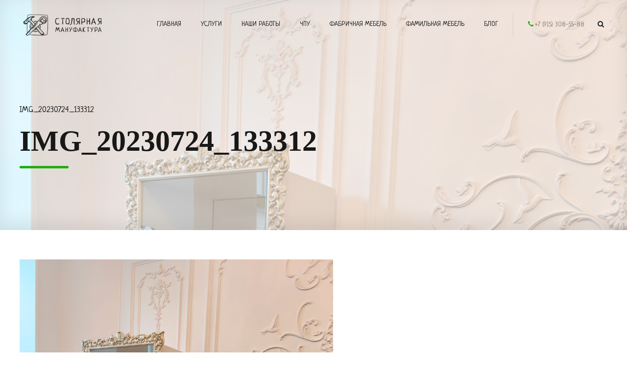

--- FILE ---
content_type: text/html; charset="UTF-8"
request_url: https://xn--80aaaa3ccigdexhcokndo5rd.xn--p1acf/portfolio/vitrina-odnodvernaya-v-dvortsovom-stile/img_20230724_133312-2/
body_size: 17188
content:
<!DOCTYPE html>
<html lang="ru-RU" data-bt-theme="Addison Child 1.0.0">
<head>

		<meta charset="UTF-8">
		<meta name="viewport" content="width=device-width, initial-scale=1, maximum-scale=1, user-scalable=no">
		<meta name="mobile-web-app-capable" content="yes">
		<meta name="apple-mobile-web-app-capable" content="yes">
	<title>IMG_20230724_133312 &#8211; Cтолярная Мануфактура &#8211; создание мебели любой сложности</title>

<script>
dataLayer = [{"title":"IMG_20230724_133312","author":"admin","wordcount":0,"logged_in":"false","page_id":8113,"post_date":"2023-07-31 01:24:16"}];
</script>
<!-- Google Tag Manager -->
<script>(function(w,d,s,l,i){w[l]=w[l]||[];w[l].push({'gtm.start':
new Date().getTime(),event:'gtm.js'});var f=d.getElementsByTagName(s)[0],
j=d.createElement(s),dl=l!='dataLayer'?'&l='+l:'';j.async=true;j.src=
'https://www.googletagmanager.com/gtm.js?id='+i+dl;f.parentNode.insertBefore(j,f);
})(window,document,'script','dataLayer','GTM-5PRLCGL');</script>
<!-- End Google Tag Manager --><link rel='dns-prefetch' href='//fonts.googleapis.com' />
<link rel='dns-prefetch' href='//s.w.org' />
<link rel="alternate" type="application/rss+xml" title="Cтолярная Мануфактура - создание мебели любой сложности &raquo; Лента" href="https://xn--80aaaa3ccigdexhcokndo5rd.xn--p1acf/feed/" />
<link rel="alternate" type="application/rss+xml" title="Cтолярная Мануфактура - создание мебели любой сложности &raquo; Лента комментариев" href="https://xn--80aaaa3ccigdexhcokndo5rd.xn--p1acf/comments/feed/" />
		<script type="text/javascript">
			window._wpemojiSettings = {"baseUrl":"https:\/\/s.w.org\/images\/core\/emoji\/11\/72x72\/","ext":".png","svgUrl":"https:\/\/s.w.org\/images\/core\/emoji\/11\/svg\/","svgExt":".svg","source":{"concatemoji":"https:\/\/xn--80aaaa3ccigdexhcokndo5rd.xn--p1acf\/wp-includes\/js\/wp-emoji-release.min.js?ver=4.9.9"}};
			!function(a,b,c){function d(a,b){var c=String.fromCharCode;l.clearRect(0,0,k.width,k.height),l.fillText(c.apply(this,a),0,0);var d=k.toDataURL();l.clearRect(0,0,k.width,k.height),l.fillText(c.apply(this,b),0,0);var e=k.toDataURL();return d===e}function e(a){var b;if(!l||!l.fillText)return!1;switch(l.textBaseline="top",l.font="600 32px Arial",a){case"flag":return!(b=d([55356,56826,55356,56819],[55356,56826,8203,55356,56819]))&&(b=d([55356,57332,56128,56423,56128,56418,56128,56421,56128,56430,56128,56423,56128,56447],[55356,57332,8203,56128,56423,8203,56128,56418,8203,56128,56421,8203,56128,56430,8203,56128,56423,8203,56128,56447]),!b);case"emoji":return b=d([55358,56760,9792,65039],[55358,56760,8203,9792,65039]),!b}return!1}function f(a){var c=b.createElement("script");c.src=a,c.defer=c.type="text/javascript",b.getElementsByTagName("head")[0].appendChild(c)}var g,h,i,j,k=b.createElement("canvas"),l=k.getContext&&k.getContext("2d");for(j=Array("flag","emoji"),c.supports={everything:!0,everythingExceptFlag:!0},i=0;i<j.length;i++)c.supports[j[i]]=e(j[i]),c.supports.everything=c.supports.everything&&c.supports[j[i]],"flag"!==j[i]&&(c.supports.everythingExceptFlag=c.supports.everythingExceptFlag&&c.supports[j[i]]);c.supports.everythingExceptFlag=c.supports.everythingExceptFlag&&!c.supports.flag,c.DOMReady=!1,c.readyCallback=function(){c.DOMReady=!0},c.supports.everything||(h=function(){c.readyCallback()},b.addEventListener?(b.addEventListener("DOMContentLoaded",h,!1),a.addEventListener("load",h,!1)):(a.attachEvent("onload",h),b.attachEvent("onreadystatechange",function(){"complete"===b.readyState&&c.readyCallback()})),g=c.source||{},g.concatemoji?f(g.concatemoji):g.wpemoji&&g.twemoji&&(f(g.twemoji),f(g.wpemoji)))}(window,document,window._wpemojiSettings);
		</script>
		<style type="text/css">
img.wp-smiley,
img.emoji {
	display: inline !important;
	border: none !important;
	box-shadow: none !important;
	height: 1em !important;
	width: 1em !important;
	margin: 0 .07em !important;
	vertical-align: -0.1em !important;
	background: none !important;
	padding: 0 !important;
}
</style>
<link rel='stylesheet' id='LocalFontsPluginCSS-css'  href='https://xn--80aaaa3ccigdexhcokndo5rd.xn--p1acf/wp-content/plugins/LocalFontsPlugin/assets/css/LocalFontsPlugin.css?ver=4.9.9' type='text/css' media='all' />
<link rel='stylesheet' id='bt_bb_content_elements-css'  href='https://xn--80aaaa3ccigdexhcokndo5rd.xn--p1acf/wp-content/plugins/bold-page-builder/css/front_end/content_elements.crush.css?ver=4.9.9' type='text/css' media='all' />
<link rel='stylesheet' id='bt_bb_slick-css'  href='https://xn--80aaaa3ccigdexhcokndo5rd.xn--p1acf/wp-content/plugins/bold-page-builder/slick/slick.css?ver=4.9.9' type='text/css' media='all' />
<link rel='stylesheet' id='bt_bb_dummy-css'  href='https://xn--80aaaa3ccigdexhcokndo5rd.xn--p1acf/wp-content/plugins/bold-page-builder/css/front_end/dummy.css?ver=4.9.9' type='text/css' media='all' />
<style id='bt_bb_dummy-inline-css' type='text/css'>
/* Proggress bar */.bt_bb_progress_bar.bt_bb_style_outline.bt_bb_color_scheme_1 .bt_bb_progress_bar_bg,.bt_bb_progress_bar.bt_bb_style_line.bt_bb_color_scheme_1 .bt_bb_progress_bar_bg{background:#181818;}.bt_bb_progress_bar.bt_bb_style_outline.bt_bb_color_scheme_1 .bt_bb_progress_bar_inner,.bt_bb_progress_bar.bt_bb_style_line.bt_bb_color_scheme_1 .bt_bb_progress_bar_inner{border-color:#ffffff;color:#ffffff;}.bt_bb_progress_bar.bt_bb_style_filled.bt_bb_color_scheme_1 .bt_bb_progress_bar_bg {background:#ffffff;}.bt_bb_progress_bar.bt_bb_style_filled.bt_bb_color_scheme_1 .bt_bb_progress_bar_inner {background:#181818;color:#ffffff;}/* Icons */.bt_bb_color_scheme_1.bt_bb_icon .bt_bb_icon_holder { color:#ffffff; }.bt_bb_color_scheme_1.bt_bb_icon:hover a.bt_bb_icon_holder { color:#181818; }.bt_bb_color_scheme_1.bt_bb_icon.bt_bb_style_outline .bt_bb_icon_holder:before {background-color:transparent;box-shadow:0 0 0 1px #ffffff inset;color:#ffffff;}.bt_bb_color_scheme_1.bt_bb_icon.bt_bb_style_outline:hover a.bt_bb_icon_holder:before {background-color:#ffffff;box-shadow:0 0 0 1em #ffffff inset;color:#181818;}.bt_bb_color_scheme_1.bt_bb_icon.bt_bb_style_filled .bt_bb_icon_holder:before {box-shadow:0 0 0 1em #181818 inset;color:#ffffff;}.bt_bb_color_scheme_1.bt_bb_icon.bt_bb_style_filled:hover a.bt_bb_icon_holder:before {box-shadow:0 0 0 1px #181818 inset;background-color:#ffffff;color:#181818;}.bt_bb_color_scheme_1.bt_bb_icon.bt_bb_style_borderless .bt_bb_icon_holder:before {color:#ffffff;}.bt_bb_color_scheme_1.bt_bb_icon.bt_bb_style_borderless:hover a.bt_bb_icon_holder:before {color:#181818;}/* Buttons */.bt_bb_color_scheme_1.bt_bb_button.bt_bb_style_outline a {box-shadow:0 0 0 1px #ffffff inset;color:#ffffff;background-color:transparent;}.bt_bb_color_scheme_1.bt_bb_button.bt_bb_style_outline a:hover {box-shadow:0 0 0 2em #ffffff inset;color:#181818;}.bt_bb_color_scheme_1.bt_bb_button.bt_bb_style_filled a {box-shadow:0 0 0 2em #181818 inset;color:#ffffff;}.bt_bb_color_scheme_1.bt_bb_button.bt_bb_style_filled a:hover {box-shadow:0 0 0 0px #181818 inset;background-color:#ffffff;color:#181818;}.bt_bb_color_scheme_1.bt_bb_button.bt_bb_style_clean a,.bt_bb_color_scheme_1.bt_bb_icon.bt_bb_style_borderless a {color:#ffffff;}.bt_bb_color_scheme_1.bt_bb_button.bt_bb_style_clean a:hover,.bt_bb_color_scheme_1.bt_bb_icon.bt_bb_style_borderless:hover a {color:#181818;}/* Services */.bt_bb_color_scheme_1.bt_bb_style_outline.bt_bb_service .bt_bb_icon_holder{box-shadow:0 0 0 1px #ffffff inset;color:#ffffff;background-color:transparent;}.bt_bb_color_scheme_1.bt_bb_style_outline.bt_bb_service:hover .bt_bb_icon_holder {box-shadow:0 0 0 1em #ffffff inset;background-color:#ffffff;color:#181818;}.bt_bb_color_scheme_1.bt_bb_style_filled.bt_bb_service .bt_bb_icon_holder {box-shadow:0 0 0 1em #181818 inset;color:#ffffff;}.bt_bb_color_scheme_1.bt_bb_style_filled.bt_bb_service:hover .bt_bb_icon_holder{box-shadow:0 0 0 1px #181818 inset;background-color:#ffffff;color:#181818;}.bt_bb_color_scheme_1.bt_bb_style_borderless.bt_bb_service .bt_bb_icon_holder {color:#ffffff;}.bt_bb_color_scheme_1.bt_bb_style_borderless.bt_bb_service:hover .bt_bb_icon_holder {color:#181818;}/* Headline */.bt_bb_color_scheme_1.bt_bb_headline{color:#ffffff;}.bt_bb_color_scheme_1.bt_bb_headline .bt_bb_headline_superheadline{color:#181818;}/* Tabs */.bt_bb_tabs.bt_bb_color_scheme_1.bt_bb_style_outline .bt_bb_tabs_header,.bt_bb_tabs.bt_bb_color_scheme_1.bt_bb_style_filled .bt_bb_tabs_header {border-color:#ffffff;}.bt_bb_tabs.bt_bb_color_scheme_1.bt_bb_style_outline .bt_bb_tabs_header li,.bt_bb_tabs.bt_bb_color_scheme_1.bt_bb_style_filled .bt_bb_tabs_header li:hover,.bt_bb_tabs.bt_bb_color_scheme_1.bt_bb_style_filled .bt_bb_tabs_header li.on {border-color:#ffffff;color:#ffffff;background-color:transparent;}.bt_bb_tabs.bt_bb_color_scheme_1.bt_bb_style_outline .bt_bb_tabs_header li:hover,.bt_bb_tabs.bt_bb_color_scheme_1.bt_bb_style_outline .bt_bb_tabs_header li.on,.bt_bb_tabs.bt_bb_color_scheme_1.bt_bb_style_filled .bt_bb_tabs_header li {background-color:#ffffff;color:#181818;border-color:#ffffff;}.bt_bb_tabs.bt_bb_color_scheme_1.bt_bb_style_simple .bt_bb_tabs_header li {color:#181818;}.bt_bb_tabs.bt_bb_color_scheme_1.bt_bb_style_simple .bt_bb_tabs_header li.on {color:#ffffff;border-color:#ffffff;}/* Accordion */.bt_bb_accordion.bt_bb_color_scheme_1 .bt_bb_accordion_item {border-color:#ffffff;}.bt_bb_accordion.bt_bb_color_scheme_1.bt_bb_style_outline .bt_bb_accordion_item_title {border-color:#ffffff;color:#ffffff;background-color:transparent;}.bt_bb_accordion.bt_bb_color_scheme_1.bt_bb_style_outline .bt_bb_accordion_item.on .bt_bb_accordion_item_title,.bt_bb_accordion.bt_bb_color_scheme_1.bt_bb_style_outline .bt_bb_accordion_item .bt_bb_accordion_item_title:hover {color:#181818;background-color:#ffffff;}.bt_bb_accordion.bt_bb_color_scheme_1.bt_bb_style_filled .bt_bb_accordion_item .bt_bb_accordion_item_title {color:#181818;background-color:#ffffff;}.bt_bb_accordion.bt_bb_color_scheme_1.bt_bb_style_filled .bt_bb_accordion_item.on .bt_bb_accordion_item_title,.bt_bb_accordion.bt_bb_color_scheme_1.bt_bb_style_filled .bt_bb_accordion_item .bt_bb_accordion_item_title:hover {color:#ffffff;background-color:transparent;}.bt_bb_accordion.bt_bb_color_scheme_1.bt_bb_style_simple .bt_bb_accordion_item .bt_bb_accordion_item_title {color:#ffffff;border-color:#ffffff;}.bt_bb_accordion.bt_bb_color_scheme_1.bt_bb_style_simple .bt_bb_accordion_item .bt_bb_accordion_item_title:hover,.bt_bb_accordion.bt_bb_color_scheme_1.bt_bb_style_simple .bt_bb_accordion_item.on .bt_bb_accordion_item_title {color:#181818;border-color:#181818;}/* Price List */.bt_bb_price_list.bt_bb_color_scheme_1 {border-color:#181818;}.bt_bb_price_list.bt_bb_color_scheme_1 .bt_bb_price_list_title {color:#ffffff;background-color:#181818;}.bt_bb_price_list.bt_bb_color_scheme_1 ul li {border-color:#181818;}/* Section */.bt_bb_section.bt_bb_color_scheme_1 {color:#ffffff;background-color:#181818;}
/* Proggress bar */.bt_bb_progress_bar.bt_bb_style_outline.bt_bb_color_scheme_2 .bt_bb_progress_bar_bg,.bt_bb_progress_bar.bt_bb_style_line.bt_bb_color_scheme_2 .bt_bb_progress_bar_bg{background:#ffffff;}.bt_bb_progress_bar.bt_bb_style_outline.bt_bb_color_scheme_2 .bt_bb_progress_bar_inner,.bt_bb_progress_bar.bt_bb_style_line.bt_bb_color_scheme_2 .bt_bb_progress_bar_inner{border-color:#181818;color:#181818;}.bt_bb_progress_bar.bt_bb_style_filled.bt_bb_color_scheme_2 .bt_bb_progress_bar_bg {background:#181818;}.bt_bb_progress_bar.bt_bb_style_filled.bt_bb_color_scheme_2 .bt_bb_progress_bar_inner {background:#ffffff;color:#181818;}/* Icons */.bt_bb_color_scheme_2.bt_bb_icon .bt_bb_icon_holder { color:#181818; }.bt_bb_color_scheme_2.bt_bb_icon:hover a.bt_bb_icon_holder { color:#ffffff; }.bt_bb_color_scheme_2.bt_bb_icon.bt_bb_style_outline .bt_bb_icon_holder:before {background-color:transparent;box-shadow:0 0 0 1px #181818 inset;color:#181818;}.bt_bb_color_scheme_2.bt_bb_icon.bt_bb_style_outline:hover a.bt_bb_icon_holder:before {background-color:#181818;box-shadow:0 0 0 1em #181818 inset;color:#ffffff;}.bt_bb_color_scheme_2.bt_bb_icon.bt_bb_style_filled .bt_bb_icon_holder:before {box-shadow:0 0 0 1em #ffffff inset;color:#181818;}.bt_bb_color_scheme_2.bt_bb_icon.bt_bb_style_filled:hover a.bt_bb_icon_holder:before {box-shadow:0 0 0 1px #ffffff inset;background-color:#181818;color:#ffffff;}.bt_bb_color_scheme_2.bt_bb_icon.bt_bb_style_borderless .bt_bb_icon_holder:before {color:#181818;}.bt_bb_color_scheme_2.bt_bb_icon.bt_bb_style_borderless:hover a.bt_bb_icon_holder:before {color:#ffffff;}/* Buttons */.bt_bb_color_scheme_2.bt_bb_button.bt_bb_style_outline a {box-shadow:0 0 0 1px #181818 inset;color:#181818;background-color:transparent;}.bt_bb_color_scheme_2.bt_bb_button.bt_bb_style_outline a:hover {box-shadow:0 0 0 2em #181818 inset;color:#ffffff;}.bt_bb_color_scheme_2.bt_bb_button.bt_bb_style_filled a {box-shadow:0 0 0 2em #ffffff inset;color:#181818;}.bt_bb_color_scheme_2.bt_bb_button.bt_bb_style_filled a:hover {box-shadow:0 0 0 0px #ffffff inset;background-color:#181818;color:#ffffff;}.bt_bb_color_scheme_2.bt_bb_button.bt_bb_style_clean a,.bt_bb_color_scheme_2.bt_bb_icon.bt_bb_style_borderless a {color:#181818;}.bt_bb_color_scheme_2.bt_bb_button.bt_bb_style_clean a:hover,.bt_bb_color_scheme_2.bt_bb_icon.bt_bb_style_borderless:hover a {color:#ffffff;}/* Services */.bt_bb_color_scheme_2.bt_bb_style_outline.bt_bb_service .bt_bb_icon_holder{box-shadow:0 0 0 1px #181818 inset;color:#181818;background-color:transparent;}.bt_bb_color_scheme_2.bt_bb_style_outline.bt_bb_service:hover .bt_bb_icon_holder {box-shadow:0 0 0 1em #181818 inset;background-color:#181818;color:#ffffff;}.bt_bb_color_scheme_2.bt_bb_style_filled.bt_bb_service .bt_bb_icon_holder {box-shadow:0 0 0 1em #ffffff inset;color:#181818;}.bt_bb_color_scheme_2.bt_bb_style_filled.bt_bb_service:hover .bt_bb_icon_holder{box-shadow:0 0 0 1px #ffffff inset;background-color:#181818;color:#ffffff;}.bt_bb_color_scheme_2.bt_bb_style_borderless.bt_bb_service .bt_bb_icon_holder {color:#181818;}.bt_bb_color_scheme_2.bt_bb_style_borderless.bt_bb_service:hover .bt_bb_icon_holder {color:#ffffff;}/* Headline */.bt_bb_color_scheme_2.bt_bb_headline{color:#181818;}.bt_bb_color_scheme_2.bt_bb_headline .bt_bb_headline_superheadline{color:#ffffff;}/* Tabs */.bt_bb_tabs.bt_bb_color_scheme_2.bt_bb_style_outline .bt_bb_tabs_header,.bt_bb_tabs.bt_bb_color_scheme_2.bt_bb_style_filled .bt_bb_tabs_header {border-color:#181818;}.bt_bb_tabs.bt_bb_color_scheme_2.bt_bb_style_outline .bt_bb_tabs_header li,.bt_bb_tabs.bt_bb_color_scheme_2.bt_bb_style_filled .bt_bb_tabs_header li:hover,.bt_bb_tabs.bt_bb_color_scheme_2.bt_bb_style_filled .bt_bb_tabs_header li.on {border-color:#181818;color:#181818;background-color:transparent;}.bt_bb_tabs.bt_bb_color_scheme_2.bt_bb_style_outline .bt_bb_tabs_header li:hover,.bt_bb_tabs.bt_bb_color_scheme_2.bt_bb_style_outline .bt_bb_tabs_header li.on,.bt_bb_tabs.bt_bb_color_scheme_2.bt_bb_style_filled .bt_bb_tabs_header li {background-color:#181818;color:#ffffff;border-color:#181818;}.bt_bb_tabs.bt_bb_color_scheme_2.bt_bb_style_simple .bt_bb_tabs_header li {color:#ffffff;}.bt_bb_tabs.bt_bb_color_scheme_2.bt_bb_style_simple .bt_bb_tabs_header li.on {color:#181818;border-color:#181818;}/* Accordion */.bt_bb_accordion.bt_bb_color_scheme_2 .bt_bb_accordion_item {border-color:#181818;}.bt_bb_accordion.bt_bb_color_scheme_2.bt_bb_style_outline .bt_bb_accordion_item_title {border-color:#181818;color:#181818;background-color:transparent;}.bt_bb_accordion.bt_bb_color_scheme_2.bt_bb_style_outline .bt_bb_accordion_item.on .bt_bb_accordion_item_title,.bt_bb_accordion.bt_bb_color_scheme_2.bt_bb_style_outline .bt_bb_accordion_item .bt_bb_accordion_item_title:hover {color:#ffffff;background-color:#181818;}.bt_bb_accordion.bt_bb_color_scheme_2.bt_bb_style_filled .bt_bb_accordion_item .bt_bb_accordion_item_title {color:#ffffff;background-color:#181818;}.bt_bb_accordion.bt_bb_color_scheme_2.bt_bb_style_filled .bt_bb_accordion_item.on .bt_bb_accordion_item_title,.bt_bb_accordion.bt_bb_color_scheme_2.bt_bb_style_filled .bt_bb_accordion_item .bt_bb_accordion_item_title:hover {color:#181818;background-color:transparent;}.bt_bb_accordion.bt_bb_color_scheme_2.bt_bb_style_simple .bt_bb_accordion_item .bt_bb_accordion_item_title {color:#181818;border-color:#181818;}.bt_bb_accordion.bt_bb_color_scheme_2.bt_bb_style_simple .bt_bb_accordion_item .bt_bb_accordion_item_title:hover,.bt_bb_accordion.bt_bb_color_scheme_2.bt_bb_style_simple .bt_bb_accordion_item.on .bt_bb_accordion_item_title {color:#ffffff;border-color:#ffffff;}/* Price List */.bt_bb_price_list.bt_bb_color_scheme_2 {border-color:#ffffff;}.bt_bb_price_list.bt_bb_color_scheme_2 .bt_bb_price_list_title {color:#181818;background-color:#ffffff;}.bt_bb_price_list.bt_bb_color_scheme_2 ul li {border-color:#ffffff;}/* Section */.bt_bb_section.bt_bb_color_scheme_2 {color:#181818;background-color:#ffffff;}
/* Proggress bar */.bt_bb_progress_bar.bt_bb_style_outline.bt_bb_color_scheme_3 .bt_bb_progress_bar_bg,.bt_bb_progress_bar.bt_bb_style_line.bt_bb_color_scheme_3 .bt_bb_progress_bar_bg{background:#181818;}.bt_bb_progress_bar.bt_bb_style_outline.bt_bb_color_scheme_3 .bt_bb_progress_bar_inner,.bt_bb_progress_bar.bt_bb_style_line.bt_bb_color_scheme_3 .bt_bb_progress_bar_inner{border-color:#22ad0f;color:#22ad0f;}.bt_bb_progress_bar.bt_bb_style_filled.bt_bb_color_scheme_3 .bt_bb_progress_bar_bg {background:#22ad0f;}.bt_bb_progress_bar.bt_bb_style_filled.bt_bb_color_scheme_3 .bt_bb_progress_bar_inner {background:#181818;color:#22ad0f;}/* Icons */.bt_bb_color_scheme_3.bt_bb_icon .bt_bb_icon_holder { color:#22ad0f; }.bt_bb_color_scheme_3.bt_bb_icon:hover a.bt_bb_icon_holder { color:#181818; }.bt_bb_color_scheme_3.bt_bb_icon.bt_bb_style_outline .bt_bb_icon_holder:before {background-color:transparent;box-shadow:0 0 0 1px #22ad0f inset;color:#22ad0f;}.bt_bb_color_scheme_3.bt_bb_icon.bt_bb_style_outline:hover a.bt_bb_icon_holder:before {background-color:#22ad0f;box-shadow:0 0 0 1em #22ad0f inset;color:#181818;}.bt_bb_color_scheme_3.bt_bb_icon.bt_bb_style_filled .bt_bb_icon_holder:before {box-shadow:0 0 0 1em #181818 inset;color:#22ad0f;}.bt_bb_color_scheme_3.bt_bb_icon.bt_bb_style_filled:hover a.bt_bb_icon_holder:before {box-shadow:0 0 0 1px #181818 inset;background-color:#22ad0f;color:#181818;}.bt_bb_color_scheme_3.bt_bb_icon.bt_bb_style_borderless .bt_bb_icon_holder:before {color:#22ad0f;}.bt_bb_color_scheme_3.bt_bb_icon.bt_bb_style_borderless:hover a.bt_bb_icon_holder:before {color:#181818;}/* Buttons */.bt_bb_color_scheme_3.bt_bb_button.bt_bb_style_outline a {box-shadow:0 0 0 1px #22ad0f inset;color:#22ad0f;background-color:transparent;}.bt_bb_color_scheme_3.bt_bb_button.bt_bb_style_outline a:hover {box-shadow:0 0 0 2em #22ad0f inset;color:#181818;}.bt_bb_color_scheme_3.bt_bb_button.bt_bb_style_filled a {box-shadow:0 0 0 2em #181818 inset;color:#22ad0f;}.bt_bb_color_scheme_3.bt_bb_button.bt_bb_style_filled a:hover {box-shadow:0 0 0 0px #181818 inset;background-color:#22ad0f;color:#181818;}.bt_bb_color_scheme_3.bt_bb_button.bt_bb_style_clean a,.bt_bb_color_scheme_3.bt_bb_icon.bt_bb_style_borderless a {color:#22ad0f;}.bt_bb_color_scheme_3.bt_bb_button.bt_bb_style_clean a:hover,.bt_bb_color_scheme_3.bt_bb_icon.bt_bb_style_borderless:hover a {color:#181818;}/* Services */.bt_bb_color_scheme_3.bt_bb_style_outline.bt_bb_service .bt_bb_icon_holder{box-shadow:0 0 0 1px #22ad0f inset;color:#22ad0f;background-color:transparent;}.bt_bb_color_scheme_3.bt_bb_style_outline.bt_bb_service:hover .bt_bb_icon_holder {box-shadow:0 0 0 1em #22ad0f inset;background-color:#22ad0f;color:#181818;}.bt_bb_color_scheme_3.bt_bb_style_filled.bt_bb_service .bt_bb_icon_holder {box-shadow:0 0 0 1em #181818 inset;color:#22ad0f;}.bt_bb_color_scheme_3.bt_bb_style_filled.bt_bb_service:hover .bt_bb_icon_holder{box-shadow:0 0 0 1px #181818 inset;background-color:#22ad0f;color:#181818;}.bt_bb_color_scheme_3.bt_bb_style_borderless.bt_bb_service .bt_bb_icon_holder {color:#22ad0f;}.bt_bb_color_scheme_3.bt_bb_style_borderless.bt_bb_service:hover .bt_bb_icon_holder {color:#181818;}/* Headline */.bt_bb_color_scheme_3.bt_bb_headline{color:#22ad0f;}.bt_bb_color_scheme_3.bt_bb_headline .bt_bb_headline_superheadline{color:#181818;}/* Tabs */.bt_bb_tabs.bt_bb_color_scheme_3.bt_bb_style_outline .bt_bb_tabs_header,.bt_bb_tabs.bt_bb_color_scheme_3.bt_bb_style_filled .bt_bb_tabs_header {border-color:#22ad0f;}.bt_bb_tabs.bt_bb_color_scheme_3.bt_bb_style_outline .bt_bb_tabs_header li,.bt_bb_tabs.bt_bb_color_scheme_3.bt_bb_style_filled .bt_bb_tabs_header li:hover,.bt_bb_tabs.bt_bb_color_scheme_3.bt_bb_style_filled .bt_bb_tabs_header li.on {border-color:#22ad0f;color:#22ad0f;background-color:transparent;}.bt_bb_tabs.bt_bb_color_scheme_3.bt_bb_style_outline .bt_bb_tabs_header li:hover,.bt_bb_tabs.bt_bb_color_scheme_3.bt_bb_style_outline .bt_bb_tabs_header li.on,.bt_bb_tabs.bt_bb_color_scheme_3.bt_bb_style_filled .bt_bb_tabs_header li {background-color:#22ad0f;color:#181818;border-color:#22ad0f;}.bt_bb_tabs.bt_bb_color_scheme_3.bt_bb_style_simple .bt_bb_tabs_header li {color:#181818;}.bt_bb_tabs.bt_bb_color_scheme_3.bt_bb_style_simple .bt_bb_tabs_header li.on {color:#22ad0f;border-color:#22ad0f;}/* Accordion */.bt_bb_accordion.bt_bb_color_scheme_3 .bt_bb_accordion_item {border-color:#22ad0f;}.bt_bb_accordion.bt_bb_color_scheme_3.bt_bb_style_outline .bt_bb_accordion_item_title {border-color:#22ad0f;color:#22ad0f;background-color:transparent;}.bt_bb_accordion.bt_bb_color_scheme_3.bt_bb_style_outline .bt_bb_accordion_item.on .bt_bb_accordion_item_title,.bt_bb_accordion.bt_bb_color_scheme_3.bt_bb_style_outline .bt_bb_accordion_item .bt_bb_accordion_item_title:hover {color:#181818;background-color:#22ad0f;}.bt_bb_accordion.bt_bb_color_scheme_3.bt_bb_style_filled .bt_bb_accordion_item .bt_bb_accordion_item_title {color:#181818;background-color:#22ad0f;}.bt_bb_accordion.bt_bb_color_scheme_3.bt_bb_style_filled .bt_bb_accordion_item.on .bt_bb_accordion_item_title,.bt_bb_accordion.bt_bb_color_scheme_3.bt_bb_style_filled .bt_bb_accordion_item .bt_bb_accordion_item_title:hover {color:#22ad0f;background-color:transparent;}.bt_bb_accordion.bt_bb_color_scheme_3.bt_bb_style_simple .bt_bb_accordion_item .bt_bb_accordion_item_title {color:#22ad0f;border-color:#22ad0f;}.bt_bb_accordion.bt_bb_color_scheme_3.bt_bb_style_simple .bt_bb_accordion_item .bt_bb_accordion_item_title:hover,.bt_bb_accordion.bt_bb_color_scheme_3.bt_bb_style_simple .bt_bb_accordion_item.on .bt_bb_accordion_item_title {color:#181818;border-color:#181818;}/* Price List */.bt_bb_price_list.bt_bb_color_scheme_3 {border-color:#181818;}.bt_bb_price_list.bt_bb_color_scheme_3 .bt_bb_price_list_title {color:#22ad0f;background-color:#181818;}.bt_bb_price_list.bt_bb_color_scheme_3 ul li {border-color:#181818;}/* Section */.bt_bb_section.bt_bb_color_scheme_3 {color:#22ad0f;background-color:#181818;}
/* Proggress bar */.bt_bb_progress_bar.bt_bb_style_outline.bt_bb_color_scheme_4 .bt_bb_progress_bar_bg,.bt_bb_progress_bar.bt_bb_style_line.bt_bb_color_scheme_4 .bt_bb_progress_bar_bg{background:#ffffff;}.bt_bb_progress_bar.bt_bb_style_outline.bt_bb_color_scheme_4 .bt_bb_progress_bar_inner,.bt_bb_progress_bar.bt_bb_style_line.bt_bb_color_scheme_4 .bt_bb_progress_bar_inner{border-color:#22ad0f;color:#22ad0f;}.bt_bb_progress_bar.bt_bb_style_filled.bt_bb_color_scheme_4 .bt_bb_progress_bar_bg {background:#22ad0f;}.bt_bb_progress_bar.bt_bb_style_filled.bt_bb_color_scheme_4 .bt_bb_progress_bar_inner {background:#ffffff;color:#22ad0f;}/* Icons */.bt_bb_color_scheme_4.bt_bb_icon .bt_bb_icon_holder { color:#22ad0f; }.bt_bb_color_scheme_4.bt_bb_icon:hover a.bt_bb_icon_holder { color:#ffffff; }.bt_bb_color_scheme_4.bt_bb_icon.bt_bb_style_outline .bt_bb_icon_holder:before {background-color:transparent;box-shadow:0 0 0 1px #22ad0f inset;color:#22ad0f;}.bt_bb_color_scheme_4.bt_bb_icon.bt_bb_style_outline:hover a.bt_bb_icon_holder:before {background-color:#22ad0f;box-shadow:0 0 0 1em #22ad0f inset;color:#ffffff;}.bt_bb_color_scheme_4.bt_bb_icon.bt_bb_style_filled .bt_bb_icon_holder:before {box-shadow:0 0 0 1em #ffffff inset;color:#22ad0f;}.bt_bb_color_scheme_4.bt_bb_icon.bt_bb_style_filled:hover a.bt_bb_icon_holder:before {box-shadow:0 0 0 1px #ffffff inset;background-color:#22ad0f;color:#ffffff;}.bt_bb_color_scheme_4.bt_bb_icon.bt_bb_style_borderless .bt_bb_icon_holder:before {color:#22ad0f;}.bt_bb_color_scheme_4.bt_bb_icon.bt_bb_style_borderless:hover a.bt_bb_icon_holder:before {color:#ffffff;}/* Buttons */.bt_bb_color_scheme_4.bt_bb_button.bt_bb_style_outline a {box-shadow:0 0 0 1px #22ad0f inset;color:#22ad0f;background-color:transparent;}.bt_bb_color_scheme_4.bt_bb_button.bt_bb_style_outline a:hover {box-shadow:0 0 0 2em #22ad0f inset;color:#ffffff;}.bt_bb_color_scheme_4.bt_bb_button.bt_bb_style_filled a {box-shadow:0 0 0 2em #ffffff inset;color:#22ad0f;}.bt_bb_color_scheme_4.bt_bb_button.bt_bb_style_filled a:hover {box-shadow:0 0 0 0px #ffffff inset;background-color:#22ad0f;color:#ffffff;}.bt_bb_color_scheme_4.bt_bb_button.bt_bb_style_clean a,.bt_bb_color_scheme_4.bt_bb_icon.bt_bb_style_borderless a {color:#22ad0f;}.bt_bb_color_scheme_4.bt_bb_button.bt_bb_style_clean a:hover,.bt_bb_color_scheme_4.bt_bb_icon.bt_bb_style_borderless:hover a {color:#ffffff;}/* Services */.bt_bb_color_scheme_4.bt_bb_style_outline.bt_bb_service .bt_bb_icon_holder{box-shadow:0 0 0 1px #22ad0f inset;color:#22ad0f;background-color:transparent;}.bt_bb_color_scheme_4.bt_bb_style_outline.bt_bb_service:hover .bt_bb_icon_holder {box-shadow:0 0 0 1em #22ad0f inset;background-color:#22ad0f;color:#ffffff;}.bt_bb_color_scheme_4.bt_bb_style_filled.bt_bb_service .bt_bb_icon_holder {box-shadow:0 0 0 1em #ffffff inset;color:#22ad0f;}.bt_bb_color_scheme_4.bt_bb_style_filled.bt_bb_service:hover .bt_bb_icon_holder{box-shadow:0 0 0 1px #ffffff inset;background-color:#22ad0f;color:#ffffff;}.bt_bb_color_scheme_4.bt_bb_style_borderless.bt_bb_service .bt_bb_icon_holder {color:#22ad0f;}.bt_bb_color_scheme_4.bt_bb_style_borderless.bt_bb_service:hover .bt_bb_icon_holder {color:#ffffff;}/* Headline */.bt_bb_color_scheme_4.bt_bb_headline{color:#22ad0f;}.bt_bb_color_scheme_4.bt_bb_headline .bt_bb_headline_superheadline{color:#ffffff;}/* Tabs */.bt_bb_tabs.bt_bb_color_scheme_4.bt_bb_style_outline .bt_bb_tabs_header,.bt_bb_tabs.bt_bb_color_scheme_4.bt_bb_style_filled .bt_bb_tabs_header {border-color:#22ad0f;}.bt_bb_tabs.bt_bb_color_scheme_4.bt_bb_style_outline .bt_bb_tabs_header li,.bt_bb_tabs.bt_bb_color_scheme_4.bt_bb_style_filled .bt_bb_tabs_header li:hover,.bt_bb_tabs.bt_bb_color_scheme_4.bt_bb_style_filled .bt_bb_tabs_header li.on {border-color:#22ad0f;color:#22ad0f;background-color:transparent;}.bt_bb_tabs.bt_bb_color_scheme_4.bt_bb_style_outline .bt_bb_tabs_header li:hover,.bt_bb_tabs.bt_bb_color_scheme_4.bt_bb_style_outline .bt_bb_tabs_header li.on,.bt_bb_tabs.bt_bb_color_scheme_4.bt_bb_style_filled .bt_bb_tabs_header li {background-color:#22ad0f;color:#ffffff;border-color:#22ad0f;}.bt_bb_tabs.bt_bb_color_scheme_4.bt_bb_style_simple .bt_bb_tabs_header li {color:#ffffff;}.bt_bb_tabs.bt_bb_color_scheme_4.bt_bb_style_simple .bt_bb_tabs_header li.on {color:#22ad0f;border-color:#22ad0f;}/* Accordion */.bt_bb_accordion.bt_bb_color_scheme_4 .bt_bb_accordion_item {border-color:#22ad0f;}.bt_bb_accordion.bt_bb_color_scheme_4.bt_bb_style_outline .bt_bb_accordion_item_title {border-color:#22ad0f;color:#22ad0f;background-color:transparent;}.bt_bb_accordion.bt_bb_color_scheme_4.bt_bb_style_outline .bt_bb_accordion_item.on .bt_bb_accordion_item_title,.bt_bb_accordion.bt_bb_color_scheme_4.bt_bb_style_outline .bt_bb_accordion_item .bt_bb_accordion_item_title:hover {color:#ffffff;background-color:#22ad0f;}.bt_bb_accordion.bt_bb_color_scheme_4.bt_bb_style_filled .bt_bb_accordion_item .bt_bb_accordion_item_title {color:#ffffff;background-color:#22ad0f;}.bt_bb_accordion.bt_bb_color_scheme_4.bt_bb_style_filled .bt_bb_accordion_item.on .bt_bb_accordion_item_title,.bt_bb_accordion.bt_bb_color_scheme_4.bt_bb_style_filled .bt_bb_accordion_item .bt_bb_accordion_item_title:hover {color:#22ad0f;background-color:transparent;}.bt_bb_accordion.bt_bb_color_scheme_4.bt_bb_style_simple .bt_bb_accordion_item .bt_bb_accordion_item_title {color:#22ad0f;border-color:#22ad0f;}.bt_bb_accordion.bt_bb_color_scheme_4.bt_bb_style_simple .bt_bb_accordion_item .bt_bb_accordion_item_title:hover,.bt_bb_accordion.bt_bb_color_scheme_4.bt_bb_style_simple .bt_bb_accordion_item.on .bt_bb_accordion_item_title {color:#ffffff;border-color:#ffffff;}/* Price List */.bt_bb_price_list.bt_bb_color_scheme_4 {border-color:#ffffff;}.bt_bb_price_list.bt_bb_color_scheme_4 .bt_bb_price_list_title {color:#22ad0f;background-color:#ffffff;}.bt_bb_price_list.bt_bb_color_scheme_4 ul li {border-color:#ffffff;}/* Section */.bt_bb_section.bt_bb_color_scheme_4 {color:#22ad0f;background-color:#ffffff;}
/* Proggress bar */.bt_bb_progress_bar.bt_bb_style_outline.bt_bb_color_scheme_5 .bt_bb_progress_bar_bg,.bt_bb_progress_bar.bt_bb_style_line.bt_bb_color_scheme_5 .bt_bb_progress_bar_bg{background:#22ad0f;}.bt_bb_progress_bar.bt_bb_style_outline.bt_bb_color_scheme_5 .bt_bb_progress_bar_inner,.bt_bb_progress_bar.bt_bb_style_line.bt_bb_color_scheme_5 .bt_bb_progress_bar_inner{border-color:#181818;color:#181818;}.bt_bb_progress_bar.bt_bb_style_filled.bt_bb_color_scheme_5 .bt_bb_progress_bar_bg {background:#181818;}.bt_bb_progress_bar.bt_bb_style_filled.bt_bb_color_scheme_5 .bt_bb_progress_bar_inner {background:#22ad0f;color:#181818;}/* Icons */.bt_bb_color_scheme_5.bt_bb_icon .bt_bb_icon_holder { color:#181818; }.bt_bb_color_scheme_5.bt_bb_icon:hover a.bt_bb_icon_holder { color:#22ad0f; }.bt_bb_color_scheme_5.bt_bb_icon.bt_bb_style_outline .bt_bb_icon_holder:before {background-color:transparent;box-shadow:0 0 0 1px #181818 inset;color:#181818;}.bt_bb_color_scheme_5.bt_bb_icon.bt_bb_style_outline:hover a.bt_bb_icon_holder:before {background-color:#181818;box-shadow:0 0 0 1em #181818 inset;color:#22ad0f;}.bt_bb_color_scheme_5.bt_bb_icon.bt_bb_style_filled .bt_bb_icon_holder:before {box-shadow:0 0 0 1em #22ad0f inset;color:#181818;}.bt_bb_color_scheme_5.bt_bb_icon.bt_bb_style_filled:hover a.bt_bb_icon_holder:before {box-shadow:0 0 0 1px #22ad0f inset;background-color:#181818;color:#22ad0f;}.bt_bb_color_scheme_5.bt_bb_icon.bt_bb_style_borderless .bt_bb_icon_holder:before {color:#181818;}.bt_bb_color_scheme_5.bt_bb_icon.bt_bb_style_borderless:hover a.bt_bb_icon_holder:before {color:#22ad0f;}/* Buttons */.bt_bb_color_scheme_5.bt_bb_button.bt_bb_style_outline a {box-shadow:0 0 0 1px #181818 inset;color:#181818;background-color:transparent;}.bt_bb_color_scheme_5.bt_bb_button.bt_bb_style_outline a:hover {box-shadow:0 0 0 2em #181818 inset;color:#22ad0f;}.bt_bb_color_scheme_5.bt_bb_button.bt_bb_style_filled a {box-shadow:0 0 0 2em #22ad0f inset;color:#181818;}.bt_bb_color_scheme_5.bt_bb_button.bt_bb_style_filled a:hover {box-shadow:0 0 0 0px #22ad0f inset;background-color:#181818;color:#22ad0f;}.bt_bb_color_scheme_5.bt_bb_button.bt_bb_style_clean a,.bt_bb_color_scheme_5.bt_bb_icon.bt_bb_style_borderless a {color:#181818;}.bt_bb_color_scheme_5.bt_bb_button.bt_bb_style_clean a:hover,.bt_bb_color_scheme_5.bt_bb_icon.bt_bb_style_borderless:hover a {color:#22ad0f;}/* Services */.bt_bb_color_scheme_5.bt_bb_style_outline.bt_bb_service .bt_bb_icon_holder{box-shadow:0 0 0 1px #181818 inset;color:#181818;background-color:transparent;}.bt_bb_color_scheme_5.bt_bb_style_outline.bt_bb_service:hover .bt_bb_icon_holder {box-shadow:0 0 0 1em #181818 inset;background-color:#181818;color:#22ad0f;}.bt_bb_color_scheme_5.bt_bb_style_filled.bt_bb_service .bt_bb_icon_holder {box-shadow:0 0 0 1em #22ad0f inset;color:#181818;}.bt_bb_color_scheme_5.bt_bb_style_filled.bt_bb_service:hover .bt_bb_icon_holder{box-shadow:0 0 0 1px #22ad0f inset;background-color:#181818;color:#22ad0f;}.bt_bb_color_scheme_5.bt_bb_style_borderless.bt_bb_service .bt_bb_icon_holder {color:#181818;}.bt_bb_color_scheme_5.bt_bb_style_borderless.bt_bb_service:hover .bt_bb_icon_holder {color:#22ad0f;}/* Headline */.bt_bb_color_scheme_5.bt_bb_headline{color:#181818;}.bt_bb_color_scheme_5.bt_bb_headline .bt_bb_headline_superheadline{color:#22ad0f;}/* Tabs */.bt_bb_tabs.bt_bb_color_scheme_5.bt_bb_style_outline .bt_bb_tabs_header,.bt_bb_tabs.bt_bb_color_scheme_5.bt_bb_style_filled .bt_bb_tabs_header {border-color:#181818;}.bt_bb_tabs.bt_bb_color_scheme_5.bt_bb_style_outline .bt_bb_tabs_header li,.bt_bb_tabs.bt_bb_color_scheme_5.bt_bb_style_filled .bt_bb_tabs_header li:hover,.bt_bb_tabs.bt_bb_color_scheme_5.bt_bb_style_filled .bt_bb_tabs_header li.on {border-color:#181818;color:#181818;background-color:transparent;}.bt_bb_tabs.bt_bb_color_scheme_5.bt_bb_style_outline .bt_bb_tabs_header li:hover,.bt_bb_tabs.bt_bb_color_scheme_5.bt_bb_style_outline .bt_bb_tabs_header li.on,.bt_bb_tabs.bt_bb_color_scheme_5.bt_bb_style_filled .bt_bb_tabs_header li {background-color:#181818;color:#22ad0f;border-color:#181818;}.bt_bb_tabs.bt_bb_color_scheme_5.bt_bb_style_simple .bt_bb_tabs_header li {color:#22ad0f;}.bt_bb_tabs.bt_bb_color_scheme_5.bt_bb_style_simple .bt_bb_tabs_header li.on {color:#181818;border-color:#181818;}/* Accordion */.bt_bb_accordion.bt_bb_color_scheme_5 .bt_bb_accordion_item {border-color:#181818;}.bt_bb_accordion.bt_bb_color_scheme_5.bt_bb_style_outline .bt_bb_accordion_item_title {border-color:#181818;color:#181818;background-color:transparent;}.bt_bb_accordion.bt_bb_color_scheme_5.bt_bb_style_outline .bt_bb_accordion_item.on .bt_bb_accordion_item_title,.bt_bb_accordion.bt_bb_color_scheme_5.bt_bb_style_outline .bt_bb_accordion_item .bt_bb_accordion_item_title:hover {color:#22ad0f;background-color:#181818;}.bt_bb_accordion.bt_bb_color_scheme_5.bt_bb_style_filled .bt_bb_accordion_item .bt_bb_accordion_item_title {color:#22ad0f;background-color:#181818;}.bt_bb_accordion.bt_bb_color_scheme_5.bt_bb_style_filled .bt_bb_accordion_item.on .bt_bb_accordion_item_title,.bt_bb_accordion.bt_bb_color_scheme_5.bt_bb_style_filled .bt_bb_accordion_item .bt_bb_accordion_item_title:hover {color:#181818;background-color:transparent;}.bt_bb_accordion.bt_bb_color_scheme_5.bt_bb_style_simple .bt_bb_accordion_item .bt_bb_accordion_item_title {color:#181818;border-color:#181818;}.bt_bb_accordion.bt_bb_color_scheme_5.bt_bb_style_simple .bt_bb_accordion_item .bt_bb_accordion_item_title:hover,.bt_bb_accordion.bt_bb_color_scheme_5.bt_bb_style_simple .bt_bb_accordion_item.on .bt_bb_accordion_item_title {color:#22ad0f;border-color:#22ad0f;}/* Price List */.bt_bb_price_list.bt_bb_color_scheme_5 {border-color:#22ad0f;}.bt_bb_price_list.bt_bb_color_scheme_5 .bt_bb_price_list_title {color:#181818;background-color:#22ad0f;}.bt_bb_price_list.bt_bb_color_scheme_5 ul li {border-color:#22ad0f;}/* Section */.bt_bb_section.bt_bb_color_scheme_5 {color:#181818;background-color:#22ad0f;}
/* Proggress bar */.bt_bb_progress_bar.bt_bb_style_outline.bt_bb_color_scheme_6 .bt_bb_progress_bar_bg,.bt_bb_progress_bar.bt_bb_style_line.bt_bb_color_scheme_6 .bt_bb_progress_bar_bg{background:#22ad0f;}.bt_bb_progress_bar.bt_bb_style_outline.bt_bb_color_scheme_6 .bt_bb_progress_bar_inner,.bt_bb_progress_bar.bt_bb_style_line.bt_bb_color_scheme_6 .bt_bb_progress_bar_inner{border-color:#ffffff;color:#ffffff;}.bt_bb_progress_bar.bt_bb_style_filled.bt_bb_color_scheme_6 .bt_bb_progress_bar_bg {background:#ffffff;}.bt_bb_progress_bar.bt_bb_style_filled.bt_bb_color_scheme_6 .bt_bb_progress_bar_inner {background:#22ad0f;color:#ffffff;}/* Icons */.bt_bb_color_scheme_6.bt_bb_icon .bt_bb_icon_holder { color:#ffffff; }.bt_bb_color_scheme_6.bt_bb_icon:hover a.bt_bb_icon_holder { color:#22ad0f; }.bt_bb_color_scheme_6.bt_bb_icon.bt_bb_style_outline .bt_bb_icon_holder:before {background-color:transparent;box-shadow:0 0 0 1px #ffffff inset;color:#ffffff;}.bt_bb_color_scheme_6.bt_bb_icon.bt_bb_style_outline:hover a.bt_bb_icon_holder:before {background-color:#ffffff;box-shadow:0 0 0 1em #ffffff inset;color:#22ad0f;}.bt_bb_color_scheme_6.bt_bb_icon.bt_bb_style_filled .bt_bb_icon_holder:before {box-shadow:0 0 0 1em #22ad0f inset;color:#ffffff;}.bt_bb_color_scheme_6.bt_bb_icon.bt_bb_style_filled:hover a.bt_bb_icon_holder:before {box-shadow:0 0 0 1px #22ad0f inset;background-color:#ffffff;color:#22ad0f;}.bt_bb_color_scheme_6.bt_bb_icon.bt_bb_style_borderless .bt_bb_icon_holder:before {color:#ffffff;}.bt_bb_color_scheme_6.bt_bb_icon.bt_bb_style_borderless:hover a.bt_bb_icon_holder:before {color:#22ad0f;}/* Buttons */.bt_bb_color_scheme_6.bt_bb_button.bt_bb_style_outline a {box-shadow:0 0 0 1px #ffffff inset;color:#ffffff;background-color:transparent;}.bt_bb_color_scheme_6.bt_bb_button.bt_bb_style_outline a:hover {box-shadow:0 0 0 2em #ffffff inset;color:#22ad0f;}.bt_bb_color_scheme_6.bt_bb_button.bt_bb_style_filled a {box-shadow:0 0 0 2em #22ad0f inset;color:#ffffff;}.bt_bb_color_scheme_6.bt_bb_button.bt_bb_style_filled a:hover {box-shadow:0 0 0 0px #22ad0f inset;background-color:#ffffff;color:#22ad0f;}.bt_bb_color_scheme_6.bt_bb_button.bt_bb_style_clean a,.bt_bb_color_scheme_6.bt_bb_icon.bt_bb_style_borderless a {color:#ffffff;}.bt_bb_color_scheme_6.bt_bb_button.bt_bb_style_clean a:hover,.bt_bb_color_scheme_6.bt_bb_icon.bt_bb_style_borderless:hover a {color:#22ad0f;}/* Services */.bt_bb_color_scheme_6.bt_bb_style_outline.bt_bb_service .bt_bb_icon_holder{box-shadow:0 0 0 1px #ffffff inset;color:#ffffff;background-color:transparent;}.bt_bb_color_scheme_6.bt_bb_style_outline.bt_bb_service:hover .bt_bb_icon_holder {box-shadow:0 0 0 1em #ffffff inset;background-color:#ffffff;color:#22ad0f;}.bt_bb_color_scheme_6.bt_bb_style_filled.bt_bb_service .bt_bb_icon_holder {box-shadow:0 0 0 1em #22ad0f inset;color:#ffffff;}.bt_bb_color_scheme_6.bt_bb_style_filled.bt_bb_service:hover .bt_bb_icon_holder{box-shadow:0 0 0 1px #22ad0f inset;background-color:#ffffff;color:#22ad0f;}.bt_bb_color_scheme_6.bt_bb_style_borderless.bt_bb_service .bt_bb_icon_holder {color:#ffffff;}.bt_bb_color_scheme_6.bt_bb_style_borderless.bt_bb_service:hover .bt_bb_icon_holder {color:#22ad0f;}/* Headline */.bt_bb_color_scheme_6.bt_bb_headline{color:#ffffff;}.bt_bb_color_scheme_6.bt_bb_headline .bt_bb_headline_superheadline{color:#22ad0f;}/* Tabs */.bt_bb_tabs.bt_bb_color_scheme_6.bt_bb_style_outline .bt_bb_tabs_header,.bt_bb_tabs.bt_bb_color_scheme_6.bt_bb_style_filled .bt_bb_tabs_header {border-color:#ffffff;}.bt_bb_tabs.bt_bb_color_scheme_6.bt_bb_style_outline .bt_bb_tabs_header li,.bt_bb_tabs.bt_bb_color_scheme_6.bt_bb_style_filled .bt_bb_tabs_header li:hover,.bt_bb_tabs.bt_bb_color_scheme_6.bt_bb_style_filled .bt_bb_tabs_header li.on {border-color:#ffffff;color:#ffffff;background-color:transparent;}.bt_bb_tabs.bt_bb_color_scheme_6.bt_bb_style_outline .bt_bb_tabs_header li:hover,.bt_bb_tabs.bt_bb_color_scheme_6.bt_bb_style_outline .bt_bb_tabs_header li.on,.bt_bb_tabs.bt_bb_color_scheme_6.bt_bb_style_filled .bt_bb_tabs_header li {background-color:#ffffff;color:#22ad0f;border-color:#ffffff;}.bt_bb_tabs.bt_bb_color_scheme_6.bt_bb_style_simple .bt_bb_tabs_header li {color:#22ad0f;}.bt_bb_tabs.bt_bb_color_scheme_6.bt_bb_style_simple .bt_bb_tabs_header li.on {color:#ffffff;border-color:#ffffff;}/* Accordion */.bt_bb_accordion.bt_bb_color_scheme_6 .bt_bb_accordion_item {border-color:#ffffff;}.bt_bb_accordion.bt_bb_color_scheme_6.bt_bb_style_outline .bt_bb_accordion_item_title {border-color:#ffffff;color:#ffffff;background-color:transparent;}.bt_bb_accordion.bt_bb_color_scheme_6.bt_bb_style_outline .bt_bb_accordion_item.on .bt_bb_accordion_item_title,.bt_bb_accordion.bt_bb_color_scheme_6.bt_bb_style_outline .bt_bb_accordion_item .bt_bb_accordion_item_title:hover {color:#22ad0f;background-color:#ffffff;}.bt_bb_accordion.bt_bb_color_scheme_6.bt_bb_style_filled .bt_bb_accordion_item .bt_bb_accordion_item_title {color:#22ad0f;background-color:#ffffff;}.bt_bb_accordion.bt_bb_color_scheme_6.bt_bb_style_filled .bt_bb_accordion_item.on .bt_bb_accordion_item_title,.bt_bb_accordion.bt_bb_color_scheme_6.bt_bb_style_filled .bt_bb_accordion_item .bt_bb_accordion_item_title:hover {color:#ffffff;background-color:transparent;}.bt_bb_accordion.bt_bb_color_scheme_6.bt_bb_style_simple .bt_bb_accordion_item .bt_bb_accordion_item_title {color:#ffffff;border-color:#ffffff;}.bt_bb_accordion.bt_bb_color_scheme_6.bt_bb_style_simple .bt_bb_accordion_item .bt_bb_accordion_item_title:hover,.bt_bb_accordion.bt_bb_color_scheme_6.bt_bb_style_simple .bt_bb_accordion_item.on .bt_bb_accordion_item_title {color:#22ad0f;border-color:#22ad0f;}/* Price List */.bt_bb_price_list.bt_bb_color_scheme_6 {border-color:#22ad0f;}.bt_bb_price_list.bt_bb_color_scheme_6 .bt_bb_price_list_title {color:#ffffff;background-color:#22ad0f;}.bt_bb_price_list.bt_bb_color_scheme_6 ul li {border-color:#22ad0f;}/* Section */.bt_bb_section.bt_bb_color_scheme_6 {color:#ffffff;background-color:#22ad0f;}
/* Proggress bar */.bt_bb_progress_bar.bt_bb_style_outline.bt_bb_color_scheme_7 .bt_bb_progress_bar_bg,.bt_bb_progress_bar.bt_bb_style_line.bt_bb_color_scheme_7 .bt_bb_progress_bar_bg{background:#fff;}.bt_bb_progress_bar.bt_bb_style_outline.bt_bb_color_scheme_7 .bt_bb_progress_bar_inner,.bt_bb_progress_bar.bt_bb_style_line.bt_bb_color_scheme_7 .bt_bb_progress_bar_inner{border-color:#000;color:#000;}.bt_bb_progress_bar.bt_bb_style_filled.bt_bb_color_scheme_7 .bt_bb_progress_bar_bg {background:#000;}.bt_bb_progress_bar.bt_bb_style_filled.bt_bb_color_scheme_7 .bt_bb_progress_bar_inner {background:#fff;color:#000;}/* Icons */.bt_bb_color_scheme_7.bt_bb_icon .bt_bb_icon_holder { color:#000; }.bt_bb_color_scheme_7.bt_bb_icon:hover a.bt_bb_icon_holder { color:#fff; }.bt_bb_color_scheme_7.bt_bb_icon.bt_bb_style_outline .bt_bb_icon_holder:before {background-color:transparent;box-shadow:0 0 0 1px #000 inset;color:#000;}.bt_bb_color_scheme_7.bt_bb_icon.bt_bb_style_outline:hover a.bt_bb_icon_holder:before {background-color:#000;box-shadow:0 0 0 1em #000 inset;color:#fff;}.bt_bb_color_scheme_7.bt_bb_icon.bt_bb_style_filled .bt_bb_icon_holder:before {box-shadow:0 0 0 1em #fff inset;color:#000;}.bt_bb_color_scheme_7.bt_bb_icon.bt_bb_style_filled:hover a.bt_bb_icon_holder:before {box-shadow:0 0 0 1px #fff inset;background-color:#000;color:#fff;}.bt_bb_color_scheme_7.bt_bb_icon.bt_bb_style_borderless .bt_bb_icon_holder:before {color:#000;}.bt_bb_color_scheme_7.bt_bb_icon.bt_bb_style_borderless:hover a.bt_bb_icon_holder:before {color:#fff;}/* Buttons */.bt_bb_color_scheme_7.bt_bb_button.bt_bb_style_outline a {box-shadow:0 0 0 1px #000 inset;color:#000;background-color:transparent;}.bt_bb_color_scheme_7.bt_bb_button.bt_bb_style_outline a:hover {box-shadow:0 0 0 2em #000 inset;color:#fff;}.bt_bb_color_scheme_7.bt_bb_button.bt_bb_style_filled a {box-shadow:0 0 0 2em #fff inset;color:#000;}.bt_bb_color_scheme_7.bt_bb_button.bt_bb_style_filled a:hover {box-shadow:0 0 0 0px #fff inset;background-color:#000;color:#fff;}.bt_bb_color_scheme_7.bt_bb_button.bt_bb_style_clean a,.bt_bb_color_scheme_7.bt_bb_icon.bt_bb_style_borderless a {color:#000;}.bt_bb_color_scheme_7.bt_bb_button.bt_bb_style_clean a:hover,.bt_bb_color_scheme_7.bt_bb_icon.bt_bb_style_borderless:hover a {color:#fff;}/* Services */.bt_bb_color_scheme_7.bt_bb_style_outline.bt_bb_service .bt_bb_icon_holder{box-shadow:0 0 0 1px #000 inset;color:#000;background-color:transparent;}.bt_bb_color_scheme_7.bt_bb_style_outline.bt_bb_service:hover .bt_bb_icon_holder {box-shadow:0 0 0 1em #000 inset;background-color:#000;color:#fff;}.bt_bb_color_scheme_7.bt_bb_style_filled.bt_bb_service .bt_bb_icon_holder {box-shadow:0 0 0 1em #fff inset;color:#000;}.bt_bb_color_scheme_7.bt_bb_style_filled.bt_bb_service:hover .bt_bb_icon_holder{box-shadow:0 0 0 1px #fff inset;background-color:#000;color:#fff;}.bt_bb_color_scheme_7.bt_bb_style_borderless.bt_bb_service .bt_bb_icon_holder {color:#000;}.bt_bb_color_scheme_7.bt_bb_style_borderless.bt_bb_service:hover .bt_bb_icon_holder {color:#fff;}/* Headline */.bt_bb_color_scheme_7.bt_bb_headline{color:#000;}.bt_bb_color_scheme_7.bt_bb_headline .bt_bb_headline_superheadline{color:#fff;}/* Tabs */.bt_bb_tabs.bt_bb_color_scheme_7.bt_bb_style_outline .bt_bb_tabs_header,.bt_bb_tabs.bt_bb_color_scheme_7.bt_bb_style_filled .bt_bb_tabs_header {border-color:#000;}.bt_bb_tabs.bt_bb_color_scheme_7.bt_bb_style_outline .bt_bb_tabs_header li,.bt_bb_tabs.bt_bb_color_scheme_7.bt_bb_style_filled .bt_bb_tabs_header li:hover,.bt_bb_tabs.bt_bb_color_scheme_7.bt_bb_style_filled .bt_bb_tabs_header li.on {border-color:#000;color:#000;background-color:transparent;}.bt_bb_tabs.bt_bb_color_scheme_7.bt_bb_style_outline .bt_bb_tabs_header li:hover,.bt_bb_tabs.bt_bb_color_scheme_7.bt_bb_style_outline .bt_bb_tabs_header li.on,.bt_bb_tabs.bt_bb_color_scheme_7.bt_bb_style_filled .bt_bb_tabs_header li {background-color:#000;color:#fff;border-color:#000;}.bt_bb_tabs.bt_bb_color_scheme_7.bt_bb_style_simple .bt_bb_tabs_header li {color:#fff;}.bt_bb_tabs.bt_bb_color_scheme_7.bt_bb_style_simple .bt_bb_tabs_header li.on {color:#000;border-color:#000;}/* Accordion */.bt_bb_accordion.bt_bb_color_scheme_7 .bt_bb_accordion_item {border-color:#000;}.bt_bb_accordion.bt_bb_color_scheme_7.bt_bb_style_outline .bt_bb_accordion_item_title {border-color:#000;color:#000;background-color:transparent;}.bt_bb_accordion.bt_bb_color_scheme_7.bt_bb_style_outline .bt_bb_accordion_item.on .bt_bb_accordion_item_title,.bt_bb_accordion.bt_bb_color_scheme_7.bt_bb_style_outline .bt_bb_accordion_item .bt_bb_accordion_item_title:hover {color:#fff;background-color:#000;}.bt_bb_accordion.bt_bb_color_scheme_7.bt_bb_style_filled .bt_bb_accordion_item .bt_bb_accordion_item_title {color:#fff;background-color:#000;}.bt_bb_accordion.bt_bb_color_scheme_7.bt_bb_style_filled .bt_bb_accordion_item.on .bt_bb_accordion_item_title,.bt_bb_accordion.bt_bb_color_scheme_7.bt_bb_style_filled .bt_bb_accordion_item .bt_bb_accordion_item_title:hover {color:#000;background-color:transparent;}.bt_bb_accordion.bt_bb_color_scheme_7.bt_bb_style_simple .bt_bb_accordion_item .bt_bb_accordion_item_title {color:#000;border-color:#000;}.bt_bb_accordion.bt_bb_color_scheme_7.bt_bb_style_simple .bt_bb_accordion_item .bt_bb_accordion_item_title:hover,.bt_bb_accordion.bt_bb_color_scheme_7.bt_bb_style_simple .bt_bb_accordion_item.on .bt_bb_accordion_item_title {color:#fff;border-color:#fff;}/* Price List */.bt_bb_price_list.bt_bb_color_scheme_7 {border-color:#fff;}.bt_bb_price_list.bt_bb_color_scheme_7 .bt_bb_price_list_title {color:#000;background-color:#fff;}.bt_bb_price_list.bt_bb_color_scheme_7 ul li {border-color:#fff;}/* Section */.bt_bb_section.bt_bb_color_scheme_7 {color:#000;background-color:#fff;}
/* Proggress bar */.bt_bb_progress_bar.bt_bb_style_outline.bt_bb_color_scheme_8 .bt_bb_progress_bar_bg,.bt_bb_progress_bar.bt_bb_style_line.bt_bb_color_scheme_8 .bt_bb_progress_bar_bg{background:#000;}.bt_bb_progress_bar.bt_bb_style_outline.bt_bb_color_scheme_8 .bt_bb_progress_bar_inner,.bt_bb_progress_bar.bt_bb_style_line.bt_bb_color_scheme_8 .bt_bb_progress_bar_inner{border-color:#fff;color:#fff;}.bt_bb_progress_bar.bt_bb_style_filled.bt_bb_color_scheme_8 .bt_bb_progress_bar_bg {background:#fff;}.bt_bb_progress_bar.bt_bb_style_filled.bt_bb_color_scheme_8 .bt_bb_progress_bar_inner {background:#000;color:#fff;}/* Icons */.bt_bb_color_scheme_8.bt_bb_icon .bt_bb_icon_holder { color:#fff; }.bt_bb_color_scheme_8.bt_bb_icon:hover a.bt_bb_icon_holder { color:#000; }.bt_bb_color_scheme_8.bt_bb_icon.bt_bb_style_outline .bt_bb_icon_holder:before {background-color:transparent;box-shadow:0 0 0 1px #fff inset;color:#fff;}.bt_bb_color_scheme_8.bt_bb_icon.bt_bb_style_outline:hover a.bt_bb_icon_holder:before {background-color:#fff;box-shadow:0 0 0 1em #fff inset;color:#000;}.bt_bb_color_scheme_8.bt_bb_icon.bt_bb_style_filled .bt_bb_icon_holder:before {box-shadow:0 0 0 1em #000 inset;color:#fff;}.bt_bb_color_scheme_8.bt_bb_icon.bt_bb_style_filled:hover a.bt_bb_icon_holder:before {box-shadow:0 0 0 1px #000 inset;background-color:#fff;color:#000;}.bt_bb_color_scheme_8.bt_bb_icon.bt_bb_style_borderless .bt_bb_icon_holder:before {color:#fff;}.bt_bb_color_scheme_8.bt_bb_icon.bt_bb_style_borderless:hover a.bt_bb_icon_holder:before {color:#000;}/* Buttons */.bt_bb_color_scheme_8.bt_bb_button.bt_bb_style_outline a {box-shadow:0 0 0 1px #fff inset;color:#fff;background-color:transparent;}.bt_bb_color_scheme_8.bt_bb_button.bt_bb_style_outline a:hover {box-shadow:0 0 0 2em #fff inset;color:#000;}.bt_bb_color_scheme_8.bt_bb_button.bt_bb_style_filled a {box-shadow:0 0 0 2em #000 inset;color:#fff;}.bt_bb_color_scheme_8.bt_bb_button.bt_bb_style_filled a:hover {box-shadow:0 0 0 0px #000 inset;background-color:#fff;color:#000;}.bt_bb_color_scheme_8.bt_bb_button.bt_bb_style_clean a,.bt_bb_color_scheme_8.bt_bb_icon.bt_bb_style_borderless a {color:#fff;}.bt_bb_color_scheme_8.bt_bb_button.bt_bb_style_clean a:hover,.bt_bb_color_scheme_8.bt_bb_icon.bt_bb_style_borderless:hover a {color:#000;}/* Services */.bt_bb_color_scheme_8.bt_bb_style_outline.bt_bb_service .bt_bb_icon_holder{box-shadow:0 0 0 1px #fff inset;color:#fff;background-color:transparent;}.bt_bb_color_scheme_8.bt_bb_style_outline.bt_bb_service:hover .bt_bb_icon_holder {box-shadow:0 0 0 1em #fff inset;background-color:#fff;color:#000;}.bt_bb_color_scheme_8.bt_bb_style_filled.bt_bb_service .bt_bb_icon_holder {box-shadow:0 0 0 1em #000 inset;color:#fff;}.bt_bb_color_scheme_8.bt_bb_style_filled.bt_bb_service:hover .bt_bb_icon_holder{box-shadow:0 0 0 1px #000 inset;background-color:#fff;color:#000;}.bt_bb_color_scheme_8.bt_bb_style_borderless.bt_bb_service .bt_bb_icon_holder {color:#fff;}.bt_bb_color_scheme_8.bt_bb_style_borderless.bt_bb_service:hover .bt_bb_icon_holder {color:#000;}/* Headline */.bt_bb_color_scheme_8.bt_bb_headline{color:#fff;}.bt_bb_color_scheme_8.bt_bb_headline .bt_bb_headline_superheadline{color:#000;}/* Tabs */.bt_bb_tabs.bt_bb_color_scheme_8.bt_bb_style_outline .bt_bb_tabs_header,.bt_bb_tabs.bt_bb_color_scheme_8.bt_bb_style_filled .bt_bb_tabs_header {border-color:#fff;}.bt_bb_tabs.bt_bb_color_scheme_8.bt_bb_style_outline .bt_bb_tabs_header li,.bt_bb_tabs.bt_bb_color_scheme_8.bt_bb_style_filled .bt_bb_tabs_header li:hover,.bt_bb_tabs.bt_bb_color_scheme_8.bt_bb_style_filled .bt_bb_tabs_header li.on {border-color:#fff;color:#fff;background-color:transparent;}.bt_bb_tabs.bt_bb_color_scheme_8.bt_bb_style_outline .bt_bb_tabs_header li:hover,.bt_bb_tabs.bt_bb_color_scheme_8.bt_bb_style_outline .bt_bb_tabs_header li.on,.bt_bb_tabs.bt_bb_color_scheme_8.bt_bb_style_filled .bt_bb_tabs_header li {background-color:#fff;color:#000;border-color:#fff;}.bt_bb_tabs.bt_bb_color_scheme_8.bt_bb_style_simple .bt_bb_tabs_header li {color:#000;}.bt_bb_tabs.bt_bb_color_scheme_8.bt_bb_style_simple .bt_bb_tabs_header li.on {color:#fff;border-color:#fff;}/* Accordion */.bt_bb_accordion.bt_bb_color_scheme_8 .bt_bb_accordion_item {border-color:#fff;}.bt_bb_accordion.bt_bb_color_scheme_8.bt_bb_style_outline .bt_bb_accordion_item_title {border-color:#fff;color:#fff;background-color:transparent;}.bt_bb_accordion.bt_bb_color_scheme_8.bt_bb_style_outline .bt_bb_accordion_item.on .bt_bb_accordion_item_title,.bt_bb_accordion.bt_bb_color_scheme_8.bt_bb_style_outline .bt_bb_accordion_item .bt_bb_accordion_item_title:hover {color:#000;background-color:#fff;}.bt_bb_accordion.bt_bb_color_scheme_8.bt_bb_style_filled .bt_bb_accordion_item .bt_bb_accordion_item_title {color:#000;background-color:#fff;}.bt_bb_accordion.bt_bb_color_scheme_8.bt_bb_style_filled .bt_bb_accordion_item.on .bt_bb_accordion_item_title,.bt_bb_accordion.bt_bb_color_scheme_8.bt_bb_style_filled .bt_bb_accordion_item .bt_bb_accordion_item_title:hover {color:#fff;background-color:transparent;}.bt_bb_accordion.bt_bb_color_scheme_8.bt_bb_style_simple .bt_bb_accordion_item .bt_bb_accordion_item_title {color:#fff;border-color:#fff;}.bt_bb_accordion.bt_bb_color_scheme_8.bt_bb_style_simple .bt_bb_accordion_item .bt_bb_accordion_item_title:hover,.bt_bb_accordion.bt_bb_color_scheme_8.bt_bb_style_simple .bt_bb_accordion_item.on .bt_bb_accordion_item_title {color:#000;border-color:#000;}/* Price List */.bt_bb_price_list.bt_bb_color_scheme_8 {border-color:#000;}.bt_bb_price_list.bt_bb_color_scheme_8 .bt_bb_price_list_title {color:#fff;background-color:#000;}.bt_bb_price_list.bt_bb_color_scheme_8 ul li {border-color:#000;}/* Section */.bt_bb_section.bt_bb_color_scheme_8 {color:#fff;background-color:#000;}
</style>
<link rel='stylesheet' id='contact-form-7-css'  href='https://xn--80aaaa3ccigdexhcokndo5rd.xn--p1acf/wp-content/plugins/contact-form-7/includes/css/styles.css?ver=5.0.3' type='text/css' media='all' />
<link rel='stylesheet' id='parent-style-css'  href='https://xn--80aaaa3ccigdexhcokndo5rd.xn--p1acf/wp-content/themes/addison/style.css?ver=4.9.9' type='text/css' media='all' />
<link rel='stylesheet' id='child-style-css'  href='https://xn--80aaaa3ccigdexhcokndo5rd.xn--p1acf/wp-content/themes/addison-child/style.css?ver=1.0.0' type='text/css' media='all' />
<link rel='stylesheet' id='addison-style-css'  href='https://xn--80aaaa3ccigdexhcokndo5rd.xn--p1acf/wp-content/themes/addison/style.css?ver=4.9.9' type='text/css' media='screen' />
<style id='addison-style-inline-css' type='text/css'>
select, input{font-family: Neucha;} input:not([type='checkbox']):not([type='radio']):not([type='submit']):focus, textarea:focus, .fancy-select .trigger.open{-webkit-box-shadow: 0 0 4px 0 #22ad0f; box-shadow: 0 0 4px 0 #22ad0f;} .btContent a{color: #22ad0f;} a:hover{ color: #22ad0f;} .btText a{color: #22ad0f;} body{font-family: "Neucha",Arial,sans-serif;} h1, h2, h3, h4, h5, h6{font-family: "Neucha";} blockquote{ font-family: "Neucha";} .btContentHolder table thead th{ background-color: #22ad0f;} .btAccentDarkHeader .btPreloader .animation > div:first-child, .btLightAccentHeader .btPreloader .animation > div:first-child, .btTransparentLightHeader .btPreloader .animation > div:first-child{ background-color: #22ad0f;} .btLoader{ border-top: 2px solid #22ad0f !important;} .btErrorPage.bt_bb_section .bt_bb_headline .bt_bb_headline_subheadline a{font-family: Neucha; -webkit-box-shadow: 0 0 0 2em #22ad0f inset; box-shadow: 0 0 0 2em #22ad0f inset;} .btErrorPage.bt_bb_section .bt_bb_headline .bt_bb_headline_subheadline a:hover{-webkit-box-shadow: 0 0 0 1px #22ad0f inset; box-shadow: 0 0 0 1px #22ad0f inset; color: #22ad0f;} .btBreadCrumbs span:not(:first-child):before{ background-color: #22ad0f;} .mainHeader{ font-family: "Neucha";} .mainHeader a:hover{color: #22ad0f;} .menuPort{font-family: "Neucha";} .menuPort nav ul li a:hover{color: #22ad0f;} .menuPort nav > ul > li > a{line-height: 100px;} .btTextLogo{font-family: "Neucha"; line-height: -webkit-calc(100px/2); line-height: -moz-calc(100px/2); line-height: calc(100px/2); margin-top: -webkit-calc(100px/4); margin-top: -moz-calc(100px/4); margin-top: calc(100px/4); margin-bottom: -webkit-calc(100px/4); margin-bottom: -moz-calc(100px/4); margin-bottom: calc(100px/4);} .btMenuVertical .btVerticalHeaderTop .btTextLogo{line-height: -webkit-calc(100px*0.4); line-height: -moz-calc(100px*0.4); line-height: calc(100px*0.4); margin: -webkit-calc(100px/3.3333) 0; margin: -moz-calc(100px/3.3333) 0; margin: calc(100px/3.3333) 0;} .btLogoArea .logo img{height: -webkit-calc(100px/2); height: -moz-calc(100px/2); height: calc(100px/2); margin: -webkit-calc(100px/4) 0; margin: -moz-calc(100px/4) 0; margin: calc(100px/4) 0;} .btMenuVertical .btVerticalHeaderTop .btLogoArea .logo img{height: -webkit-calc(100px*0.6); height: -moz-calc(100px*0.6); height: calc(100px*0.6);} .btTransparentDarkHeader .btHorizontalMenuTrigger:hover .bt_bb_icon:before, .btTransparentLightHeader .btHorizontalMenuTrigger:hover .bt_bb_icon:before, .btAccentLightHeader .btHorizontalMenuTrigger:hover .bt_bb_icon:before, .btAccentDarkHeader .btHorizontalMenuTrigger:hover .bt_bb_icon:before, .btLightDarkHeader .btHorizontalMenuTrigger:hover .bt_bb_icon:before, .btHasAltLogo.btStickyHeaderActive .btHorizontalMenuTrigger:hover .bt_bb_icon:before, .btTransparentDarkHeader .btHorizontalMenuTrigger:hover .bt_bb_icon:after, .btTransparentLightHeader .btHorizontalMenuTrigger:hover .bt_bb_icon:after, .btAccentLightHeader .btHorizontalMenuTrigger:hover .bt_bb_icon:after, .btAccentDarkHeader .btHorizontalMenuTrigger:hover .bt_bb_icon:after, .btLightDarkHeader .btHorizontalMenuTrigger:hover .bt_bb_icon:after, .btHasAltLogo.btStickyHeaderActive .btHorizontalMenuTrigger:hover .bt_bb_icon:after{border-top-color: #22ad0f;} .btTransparentDarkHeader .btHorizontalMenuTrigger:hover .bt_bb_icon .bt_bb_icon_holder:before, .btTransparentLightHeader .btHorizontalMenuTrigger:hover .bt_bb_icon .bt_bb_icon_holder:before, .btAccentLightHeader .btHorizontalMenuTrigger:hover .bt_bb_icon .bt_bb_icon_holder:before, .btAccentDarkHeader .btHorizontalMenuTrigger:hover .bt_bb_icon .bt_bb_icon_holder:before, .btLightDarkHeader .btHorizontalMenuTrigger:hover .bt_bb_icon .bt_bb_icon_holder:before, .btHasAltLogo.btStickyHeaderActive .btHorizontalMenuTrigger:hover .bt_bb_icon .bt_bb_icon_holder:before{border-top-color: #22ad0f;} .btMenuHorizontal .menuPort nav > ul > li > a:after{ background-color: #22ad0f;} .btMenuHorizontal .menuPort nav > ul > li.on li.current-menu-ancestor > a, .btMenuHorizontal .menuPort nav > ul > li.on li.current-menu-item > a, .btMenuHorizontal .menuPort nav > ul > li.current-menu-ancestor li.current-menu-ancestor > a, .btMenuHorizontal .menuPort nav > ul > li.current-menu-ancestor li.current-menu-item > a, .btMenuHorizontal .menuPort nav > ul > li.current-menu-item li.current-menu-ancestor > a, .btMenuHorizontal .menuPort nav > ul > li.current-menu-item li.current-menu-item > a{color: #22ad0f;} .btMenuHorizontal .menuPort ul ul{ font-family: Neucha;} .btMenuHorizontal .menuPort ul ul li a:hover{color: #22ad0f;} body.btMenuHorizontal .subToggler{ line-height: -webkit-calc(100px/2); line-height: -moz-calc(100px/2); line-height: calc(100px/2); margin-top: -webkit-calc(100px/4); margin-top: -moz-calc(100px/4); margin-top: calc(100px/4); margin-bottom: -webkit-calc(100px/4); margin-bottom: -moz-calc(100px/4); margin-bottom: calc(100px/4);} body.btMenuHorizontal.btStickyHeaderActive .subToggler{margin-top: -webkit-calc(100px/20); margin-top: -moz-calc(100px/20); margin-top: calc(100px/20); margin-bottom: -webkit-calc(100px/20); margin-bottom: -moz-calc(100px/20); margin-bottom: calc(100px/20);} body.btMenuHorizontal.btMenuBelowLogo.btStickyHeaderActive .subToggler{line-height: -webkit-calc(100px*.6); line-height: -moz-calc(100px*.6); line-height: calc(100px*.6);} .btMenuHorizontal.btMenuCenter .logo{ margin: -webkit-calc(100px*.25) 0 0 50%; margin: -moz-calc(100px*.25) 0 0 50%; margin: calc(100px*.25) 0 0 50%;} html:not(.touch) body.btMenuHorizontal .menuPort > nav > ul > li.btMenuWideDropdown > ul > li > a{ font-family: Neucha;} .btMenuHorizontal .topBarInMenu{ height: -webkit-calc(100px/2); height: -moz-calc(100px/2); height: calc(100px/2); margin-top: -webkit-calc(100px/4); margin-top: -moz-calc(100px/4); margin-top: calc(100px/4); margin-bottom: -webkit-calc(100px/4); margin-bottom: -moz-calc(100px/4); margin-bottom: calc(100px/4);} .btMenuHorizontal .topBarInMenu .topBarInMenuCell{line-height: -webkit-calc(100px/2 - 2px); line-height: -moz-calc(100px/2 - 2px); line-height: calc(100px/2 - 2px);} .btAccentLightHeader .topBar{-webkit-box-shadow: 0 4px 0 0 #000000; box-shadow: 0 4px 0 0 #000000;} .btAccentLightHeader .btBelowLogoArea, .btAccentLightHeader .topBar{background-color: #22ad0f;} .btAccentLightHeader .btBelowLogoArea nav ul li > a:after, .btAccentLightHeader .topBar nav ul li > a:after{background: #000000;} .btAccentDarkHeader .topBar{-webkit-box-shadow: 0 4px 0 0 #000000; box-shadow: 0 4px 0 0 #000000;} .btAccentDarkHeader .btBelowLogoArea, .btAccentDarkHeader .topBar{background-color: #22ad0f;} .btAccentDarkHeader .btBelowLogoArea nav ul li > a:after, .btAccentDarkHeader .topBar nav ul li > a:after{background: #000000;} .btLightDarkHeader .topBar{-webkit-box-shadow: 0 4px 0 0 #22ad0f; box-shadow: 0 4px 0 0 #22ad0f;} .btLightAccentHeader .btLogoArea{-webkit-box-shadow: 0 4px 0 0 #000000 inset; box-shadow: 0 4px 0 0 #000000 inset;} .btLightAccentHeader .btLogoArea, .btLightAccentHeader .btVerticalHeaderTop{background-color: #22ad0f;} .btLightAccentHeader:not(.btMenuBelowLogo) nav ul li > a:after{background: #000000;} .btLightAccentHeader.btMenuHorizontal.btBelowMenu .mainHeader .btLogoArea{background-color: #22ad0f;} .btAccentMinimalisticHeader .btLogoArea{-webkit-box-shadow: 0 4px 0 0 #22ad0f inset; box-shadow: 0 4px 0 0 #22ad0f inset;} .btAccentMinimalisticHeader .btLogoArea, .btAccentMinimalisticHeader .btVerticalHeaderTop{background-color: #000000; -webkit-box-shadow: 0 4px 0 0 #22ad0f inset !important; box-shadow: 0 4px 0 0 #22ad0f inset !important;} .btAccentMinimalisticHeader.btMenuBelowLogo nav ul li > a:after{background: #22ad0f;} .btAccentMinimalisticHeader.btMenuHorizontal .topBarInLogoArea .btIconWidget.btAccentIconWidget:hover .btIconWidgetIcon .bt_bb_icon_holder:before{ -webkit-box-shadow: 0 0 0 2em #22ad0f inset; box-shadow: 0 0 0 2em #22ad0f inset;} .btAccentMinimalisticHeader.btMenuHorizontal .topBarInLogoArea .widget_search.btIconWidget .btSearch .bt_bb_icon .bt_bb_icon_holder:before{ -webkit-box-shadow: 0 0 0 2em #22ad0f inset; box-shadow: 0 0 0 2em #22ad0f inset;} .btAccentMinimalisticHeader.btMenuHorizontal .topBarInLogoArea .widget_search.btIconWidget .btSearch .bt_bb_icon .bt_bb_icon_holder:hover:before{color: #22ad0f; -webkit-box-shadow: 0 0 0 2px #22ad0f inset; box-shadow: 0 0 0 2px #22ad0f inset;} .btAccentMinimalisticHeader.btMenuHorizontal.btBelowMenu .mainHeader .btLogoArea{background-color: #000000;} .btStickyHeaderActive.btMenuHorizontal .mainHeader .btLogoArea .logo img{height: -webkit-calc(100px*0.4); height: -moz-calc(100px*0.4); height: calc(100px*0.4); margin-top: -webkit-calc(100px*0.1); margin-top: -moz-calc(100px*0.1); margin-top: calc(100px*0.1); margin-bottom: -webkit-calc(100px*0.1); margin-bottom: -moz-calc(100px*0.1); margin-bottom: calc(100px*0.1);} .btStickyHeaderActive.btMenuHorizontal .mainHeader .btLogoArea .btTextLogo{ line-height: -webkit-calc(100px*0.6); line-height: -moz-calc(100px*0.6); line-height: calc(100px*0.6);} .btStickyHeaderActive.btMenuHorizontal .mainHeader .btLogoArea .menuPort nav > ul > li > a{line-height: -webkit-calc(100px*0.6); line-height: -moz-calc(100px*0.6); line-height: calc(100px*0.6);} .btStickyHeaderActive.btMenuHorizontal .mainHeader .btLogoArea .topBarInMenu{height: -webkit-calc(100px*0.4); height: -moz-calc(100px*0.4); height: calc(100px*0.4); margin-top: -webkit-calc(100px*0.1); margin-top: -moz-calc(100px*0.1); margin-top: calc(100px*0.1); margin-bottom: -webkit-calc(100px*0.1); margin-bottom: -moz-calc(100px*0.1); margin-bottom: calc(100px*0.1);} .btStickyHeaderActive.btMenuHorizontal .mainHeader .btLogoArea .topBarInMenu .topBarInMenuCell{line-height: -webkit-calc(100px*0.4); line-height: -moz-calc(100px*0.4); line-height: calc(100px*0.4);} .btStickyHeaderActive.btMenuHorizontal .mainHeader .btLogoArea .btHorizontalMenuTrigger .bt_bb_icon{margin: -webkit-calc(100px*0.175) 0; margin: -moz-calc(100px*0.175) 0; margin: calc(100px*0.175) 0;} .btMenuVertical .btVerticalHeaderTop .btTextLogo{line-height: 100px;} .btMenuCenter .btMenuVertical .btVerticalHeaderTop .logo{margin: -webkit-calc(100px/4) 0; margin: -moz-calc(100px/4) 0; margin: calc(100px/4) 0;} .btTransparentDarkHeader .btVerticalMenuTrigger:hover .bt_bb_icon:before, .btTransparentLightHeader .btVerticalMenuTrigger:hover .bt_bb_icon:before, .btAccentLightHeader .btVerticalMenuTrigger:hover .bt_bb_icon:before, .btAccentDarkHeader .btVerticalMenuTrigger:hover .bt_bb_icon:before, .btLightDarkHeader .btVerticalMenuTrigger:hover .bt_bb_icon:before, .btHasAltLogo.btStickyHeaderActive .btVerticalMenuTrigger:hover .bt_bb_icon:before, .btTransparentDarkHeader .btVerticalMenuTrigger:hover .bt_bb_icon:after, .btTransparentLightHeader .btVerticalMenuTrigger:hover .bt_bb_icon:after, .btAccentLightHeader .btVerticalMenuTrigger:hover .bt_bb_icon:after, .btAccentDarkHeader .btVerticalMenuTrigger:hover .bt_bb_icon:after, .btLightDarkHeader .btVerticalMenuTrigger:hover .bt_bb_icon:after, .btHasAltLogo.btStickyHeaderActive .btVerticalMenuTrigger:hover .bt_bb_icon:after{border-top-color: #22ad0f;} .btTransparentDarkHeader .btVerticalMenuTrigger:hover .bt_bb_icon .bt_bb_icon_holder:before, .btTransparentLightHeader .btVerticalMenuTrigger:hover .bt_bb_icon .bt_bb_icon_holder:before, .btAccentLightHeader .btVerticalMenuTrigger:hover .bt_bb_icon .bt_bb_icon_holder:before, .btAccentDarkHeader .btVerticalMenuTrigger:hover .bt_bb_icon .bt_bb_icon_holder:before, .btLightDarkHeader .btVerticalMenuTrigger:hover .bt_bb_icon .bt_bb_icon_holder:before, .btHasAltLogo.btStickyHeaderActive .btVerticalMenuTrigger:hover .bt_bb_icon .bt_bb_icon_holder:before{border-top-color: #22ad0f;} .btMenuVertical .mainHeader .logo img{padding: -webkit-calc(100px/3.3333) 0; padding: -moz-calc(100px/3.3333) 0; padding: calc(100px/3.3333) 0;} .btMenuVertical .mainHeader .btCloseVertical:before:hover{color: #22ad0f;} .btMenuVertical .mainHeader nav ul ul li{ font-family: Neucha;} .btAccentLightHeader:not(.btMenuBelowLogo).btMenuVertical .mainHeader .topBar, .btAccentDarkHeader:not(.btMenuBelowLogo).btMenuVertical .mainHeader .topBar{-webkit-box-shadow: 0 -4px 0 0 #000000; box-shadow: 0 -4px 0 0 #000000;} .btLightDarkHeader:not(.btMenuBelowLogo).btMenuVertical .mainHeader .topBar{-webkit-box-shadow: 0 -4px 0 0 #22ad0f; box-shadow: 0 -4px 0 0 #22ad0f;} .btMenuHorizontal .topBarInLogoArea{ height: 100px;} .btMenuHorizontal .topBarInLogoArea .topBarInLogoAreaCell{border: 0 solid #22ad0f;} .bt_bb_custom_menu.btInlineFooterMenu div ul{ font-family: Neucha;} .btFooterCopyright{font-family: Neucha;} .btDarkSkin .btSiteFooter .port:before, .bt_bb_color_scheme_1 .btSiteFooter .port:before, .bt_bb_color_scheme_3 .btSiteFooter .port:before, .bt_bb_color_scheme_6 .btSiteFooter .port:before{background-color: #22ad0f;} .btMediaBox.btQuote:before, .btMediaBox.btLink:before{ background-color: #22ad0f;} .post-password-form input[type="submit"]{ -webkit-box-shadow: 0 0 0 2em #22ad0f inset; box-shadow: 0 0 0 2em #22ad0f inset; font-family: "Neucha";} .post-password-form input[type="submit"]:hover{-webkit-box-shadow: 0 0 0 1px #22ad0f inset; box-shadow: 0 0 0 1px #22ad0f inset; color: #22ad0f;} .btPagination{font-family: "Neucha";} .btPagination .paging a:hover{color: #22ad0f;} .btPagination .paging a:hover:after{-webkit-box-shadow: 0 0 0 3em #22ad0f inset; box-shadow: 0 0 0 3em #22ad0f inset;} .btPrevNextNav .btPrevNext .btPrevNextItem .btPrevNextTitle{font-family: Neucha;} .btPrevNextNav .btPrevNext:hover .btPrevNextTitle{color: #22ad0f;} .btLinkPages ul a{ background: #22ad0f;} .btLinkPages ul a:hover{background: #000000;} .btArticleCategories a:hover{color: #22ad0f;} .btArticleCategories a:not(:first-child):before{ background-color: #22ad0f;} .btArticleAuthor:hover, .btArticleComments:hover{color: #22ad0f !important;} .btCommentsBox .commentTxt p.edit-link, .btCommentsBox .commentTxt p.reply{ font-family: "Neucha";} .comment-awaiting-moderation{color: #22ad0f;} a#cancel-comment-reply-link{ font-family: Neucha; -webkit-box-shadow: 0 0 0 1px #22ad0f inset; box-shadow: 0 0 0 1px #22ad0f inset; color: #22ad0f;} a#cancel-comment-reply-link:hover{ -webkit-box-shadow: 0 0 0 3em #22ad0f inset; box-shadow: 0 0 0 3em #22ad0f inset;} .btCommentSubmit{ font-family: Neucha; -webkit-box-shadow: 0 0 0 3em #22ad0f inset; box-shadow: 0 0 0 3em #22ad0f inset;} .btCommentSubmit:hover{color: #22ad0f; -webkit-box-shadow: 0 0 0 1px #22ad0f inset; box-shadow: 0 0 0 1px #22ad0f inset;} body:not(.btNoDashInSidebar) .btBox > h4:after, body:not(.btNoDashInSidebar) .btCustomMenu > h4:after, body:not(.btNoDashInSidebar) .btTopBox > h4:after{ background: #22ad0f;} .btBox ul li.current-menu-item > a, .btCustomMenu ul li.current-menu-item > a, .btTopBox ul li.current-menu-item > a{color: #22ad0f;} .widget_calendar table caption{background: #22ad0f; background: #22ad0f; font-family: "Neucha";} .widget_rss li a.rsswidget{font-family: "Neucha";} .fancy-select ul.options li:hover{color: #22ad0f;} .widget_shopping_cart .total{ font-family: Neucha;} .widget_shopping_cart .buttons .button{ -webkit-box-shadow: 0 0 0 2em #22ad0f inset; box-shadow: 0 0 0 2em #22ad0f inset; font-family: Neucha;} .widget_shopping_cart .buttons .button:hover{ -webkit-box-shadow: 0 0 0 1px #22ad0f inset; box-shadow: 0 0 0 1px #22ad0f inset; color: #22ad0f;} .widget_shopping_cart .widget_shopping_cart_content .mini_cart_item .ppRemove a.remove{ background-color: #22ad0f; -webkit-box-shadow: 0 0 0 0 #000000 inset; box-shadow: 0 0 0 0 #000000 inset;} .widget_shopping_cart .widget_shopping_cart_content .mini_cart_item .ppRemove a.remove:hover{-webkit-box-shadow: 0 0 0 1.5em #000000 inset; box-shadow: 0 0 0 1.5em #000000 inset;} .menuPort .widget_shopping_cart .widget_shopping_cart_content .btCartWidgetIcon span.cart-contents, .topTools .widget_shopping_cart .widget_shopping_cart_content .btCartWidgetIcon span.cart-contents, .topBarInLogoArea .widget_shopping_cart .widget_shopping_cart_content .btCartWidgetIcon span.cart-contents{ font: normal 1/1 Neucha;} .menuPort .widget_shopping_cart .widget_shopping_cart_content .btCartWidgetIcon:hover, .topTools .widget_shopping_cart .widget_shopping_cart_content .btCartWidgetIcon:hover, .topBarInLogoArea .widget_shopping_cart .widget_shopping_cart_content .btCartWidgetIcon:hover{color: #22ad0f;} .btMenuVertical .menuPort .widget_shopping_cart .widget_shopping_cart_content .btCartWidgetInnerContent .verticalMenuCartToggler, .btMenuVertical .topTools .widget_shopping_cart .widget_shopping_cart_content .btCartWidgetInnerContent .verticalMenuCartToggler, .btMenuVertical .topBarInLogoArea .widget_shopping_cart .widget_shopping_cart_content .btCartWidgetInnerContent .verticalMenuCartToggler{ background-color: #22ad0f;} .widget_recent_reviews{font-family: Neucha;} .widget_price_filter .price_slider_wrapper .ui-slider .ui-slider-handle{ background-color: #22ad0f;} .btBox .tagcloud a, .btTags ul a{ background: #22ad0f;} .btLightSkin .btBox .tagcloud a:hover, .bt_bb_color_scheme_2 .btBox .tagcloud a:hover, .bt_bb_color_scheme_4 .btBox .tagcloud a:hover, .bt_bb_color_scheme_5 .btBox .tagcloud a:hover, .btLightSkin .btTags ul a:hover, .bt_bb_color_scheme_2 .btTags ul a:hover, .bt_bb_color_scheme_4 .btTags ul a:hover, .bt_bb_color_scheme_5 .btTags ul a:hover{background: #000000;} .btDarkSkin .btBox .tagcloud a:hover, .bt_bb_color_scheme_1 .btBox .tagcloud a:hover, .bt_bb_color_scheme_3 .btBox .tagcloud a:hover, .bt_bb_color_scheme_6 .btBox .tagcloud a:hover, .btDarkSkin .btTags ul a:hover, .bt_bb_color_scheme_1 .btTags ul a:hover, .bt_bb_color_scheme_3 .btTags ul a:hover, .bt_bb_color_scheme_6 .btTags ul a:hover{background: #000000;} .btSidebar .btIconWidget.btAccentIconWidget .btIconWidgetIcon, footer .btIconWidget.btAccentIconWidget .btIconWidgetIcon{color: #22ad0f;} .btSidebar a.btIconWidget:not(.btAccentIconWidget):hover .btIconWidgetIcon, footer a.btIconWidget:not(.btAccentIconWidget):hover .btIconWidgetIcon{color: #22ad0f;} .btTopBox.widget_bt_text_image .widget_sp_image-description{ font-family: 'Neucha',arial,sans-serif;} .btIconWidget .btIconWidgetText{ font-family: Neucha;} .topBarInLogoArea .btIconWidget .btIconWidgetContent .btIconWidgetTitle, .btContentHolder .btIconWidget .btIconWidgetContent .btIconWidgetTitle{ color: #22ad0f; font-family: Neucha;} .topBarInLogoArea .btIconWidget .btIconWidgetContent .btIconWidgetText, .btContentHolder .btIconWidget .btIconWidgetContent .btIconWidgetText{font-family: Neucha;} .topBarInLogoArea .btIconWidget.widget_search .widgettitle, .btContentHolder .btIconWidget.widget_search .widgettitle{ color: #22ad0f; font-family: Neucha;} .topBarInLogoArea .btAccentIconWidget.btIconWidget .btIconWidgetIcon{color: #22ad0f;} .topBarInLogoArea a.btAccentIconWidget.btIconWidget:hover .btIconWidgetIcon{color: #22ad0f;} .topBarInLogoArea a.btAccentIconWidget.btIconWidget:hover .btIconWidgetContent .btIconWidgetText{color: #22ad0f;} .btTransparentDarkHeader .topBarInLogoArea a.btAccentIconWidget.btIconWidget:hover .btIconWidgetContent .btIconWidgetText, .btTransparentLightHeader .topBarInLogoArea a.btAccentIconWidget.btIconWidget:hover .btIconWidgetContent .btIconWidgetText, .btAccentLightHeader .topBarInLogoArea a.btAccentIconWidget.btIconWidget:hover .btIconWidgetContent .btIconWidgetText, btAccentDarkHeader .topBarInLogoArea a.btAccentIconWidget.btIconWidget:hover .btIconWidgetContent .btIconWidgetText, .btLightDarkHeader .topBarInLogoArea a.btAccentIconWidget.btIconWidget:hover .btIconWidgetContent .btIconWidgetText{color: #22ad0f;} .btTransparentDarkHeader .topBarInLogoArea a.btIconWidget:hover .btIconWidgetIcon, .btAccentLightHeader .topBarInLogoArea a.btIconWidget:hover .btIconWidgetIcon, .btLightDarkHeader .topBarInLogoArea a.btIconWidget:hover .btIconWidgetIcon{color: #22ad0f;} .btTransparentLightHeader .topBarInLogoArea a.btIconWidget:hover .btIconWidgetIcon, .btAccentDarkHeader .topBarInLogoArea a.btIconWidget:hover .btIconWidgetIcon{color: #22ad0f;} .btTransparentDarkHeader .topBarInLogoArea a.btIconWidget:hover .btIconWidgetContent .btIconWidgetText, .btTransparentLightHeader .topBarInLogoArea a.btIconWidget:hover .btIconWidgetContent .btIconWidgetText, .btAccentLightHeader .topBarInLogoArea a.btIconWidget:hover .btIconWidgetContent .btIconWidgetText, btAccentDarkHeader .topBarInLogoArea a.btIconWidget:hover .btIconWidgetContent .btIconWidgetText, .btLightDarkHeader .topBarInLogoArea a.btIconWidget:hover .btIconWidgetContent .btIconWidgetText{color: #22ad0f;} .topBarInMenu .btAccentIconWidget.btIconWidget .btIconWidgetIcon{color: #22ad0f;} .topBar .btAccentIconWidget.btIconWidget .btIconWidgetIcon, .btBelowLogoArea .topBarInMenu .btAccentIconWidget.btIconWidget .btIconWidgetIcon{color: #22ad0f;} .btLightAccentHeader .topBar .btAccentIconWidget.btIconWidget .btIconWidgetIcon, .btLightAccentHeader .btBelowLogoArea .topBarInMenu .btAccentIconWidget.btIconWidget .btIconWidgetIcon{color: #22ad0f;} .btLightSkin .btSidebar .btSearch button:hover, .bt_bb_color_scheme_2 .btSidebar .btSearch button:hover, .bt_bb_color_scheme_4 .btSidebar .btSearch button:hover, .bt_bb_color_scheme_5 .btSidebar .btSearch button:hover, .btDarkSkin .btSidebar .btSearch button:hover, .bt_bb_color_scheme_1 .btSidebar .btSearch button:hover, .bt_bb_color_scheme_3 .btSidebar .btSearch button:hover, .bt_bb_color_scheme_6 .btSidebar .btSearch button:hover, .btLightSkin .btSidebar form.woocommerce-product-search button:hover, .bt_bb_color_scheme_2 .btSidebar form.woocommerce-product-search button:hover, .bt_bb_color_scheme_4 .btSidebar form.woocommerce-product-search button:hover, .bt_bb_color_scheme_5 .btSidebar form.woocommerce-product-search button:hover, .btDarkSkin .btSidebar form.woocommerce-product-search button:hover, .bt_bb_color_scheme_1 .btSidebar form.woocommerce-product-search button:hover, .bt_bb_color_scheme_3 .btSidebar form.woocommerce-product-search button:hover, .bt_bb_color_scheme_6 .btSidebar form.woocommerce-product-search button:hover{background: #22ad0f !important; border-color: #22ad0f !important;} .btSearchInner.btFromTopBox .btSearchInnerClose .bt_bb_icon a.bt_bb_icon_holder{color: #22ad0f;} .btSearchInner.btFromTopBox .btSearchInnerClose .bt_bb_icon:hover a.bt_bb_icon_holder{color: #146709;} .btSearchInner.btFromTopBox button:hover:before{color: #22ad0f;} .bt_bb_dash_bottom.bt_bb_headline .bt_bb_headline_content:after, .bt_bb_dash_top_bottom.bt_bb_headline .bt_bb_headline_content:after{ background: #22ad0f;} .bt_bb_dash_top.bt_bb_headline .bt_bb_headline_content:before, .bt_bb_dash_top_bottom.bt_bb_headline .bt_bb_headline_content:before{ background: #22ad0f;} .bt_bb_headline .bt_bb_headline_content a:hover{color: #22ad0f;} .bt_bb_headline .bt_bb_headline_content b{ color: #22ad0f;} .bt_bb_headline .bt_bb_headline_content em{ color: #000000;} .bt_bb_headline .bt_bb_headline_superheadline{font-family: Neucha;} .bt_bb_headline.bt_bb_subheadline .bt_bb_headline_subheadline{font-family: Neucha;} .bt_bb_color_scheme_5.bt_bb_progress_bar.bt_bb_style_line .bt_bb_progress_bar_bg{ -webkit-box-shadow: 0 -3px 0 #22ad0f inset; box-shadow: 0 -3px 0 #22ad0f inset;} .bt_bb_color_scheme_6.bt_bb_progress_bar.bt_bb_style_line .bt_bb_progress_bar_bg{ -webkit-box-shadow: 0 -3px 0 #22ad0f inset; box-shadow: 0 -3px 0 #22ad0f inset;} .bt_bb_color_scheme_5 .bt_bb_latest_posts .bt_bb_latest_posts_item:after{background: #22ad0f;} .bt_bb_color_scheme_6 .bt_bb_latest_posts .bt_bb_latest_posts_item:after{background: #22ad0f;} .bt_bb_latest_posts .bt_bb_latest_posts_item .bt_bb_latest_posts_item_image:before{font-family: Neucha; background: #22ad0f;} .bt_bb_latest_posts .bt_bb_latest_posts_item .bt_bb_latest_posts_item_category .post-categories li a:hover{color: #22ad0f;} .bt_bb_latest_posts .bt_bb_latest_posts_item .bt_bb_latest_posts_item_title:after{ background: #22ad0f;} .bt_bb_latest_posts .bt_bb_latest_posts_item .bt_bb_latest_posts_item_title a:hover{color: #22ad0f;} .bt_bb_color_scheme_1 .bt_bb_latest_posts .bt_bb_latest_posts_item .bt_bb_latest_posts_item_title a:hover{color: #22ad0f;} .bt_bb_color_scheme_2 .bt_bb_latest_posts .bt_bb_latest_posts_item .bt_bb_latest_posts_item_title a:hover{color: #22ad0f;} .bt_bb_latest_posts .bt_bb_latest_posts_item .bt_bb_latest_posts_item_meta .bt_bb_latest_posts_item_author a:hover{color: #22ad0f;} .bt_bb_latest_posts_item .bt_bb_latest_posts_item_meta{font-family: Neucha;} .bt_bb_latest_posts_item .bt_bb_latest_posts_item_title{ color: #22ad0f;} .bt_bb_icon.bt_bb_style_borderless a:hover{color: #22ad0f !important;} .bt_bb_button .bt_bb_button_text{font-family: Neucha;} .bt_bb_service .bt_bb_service_content .bt_bb_service_content_title{ font-family: Neucha;} .bt_bb_service .bt_bb_service_content .bt_bb_service_content_title:after{ background: #22ad0f;} .bt_bb_service:hover .bt_bb_service_content_title a{color: #22ad0f;} .slick-dots li.slick-active{ -webkit-box-shadow: 0 0 0 1em #22ad0f inset; box-shadow: 0 0 0 1em #22ad0f inset;} .slick-dots li:hover{ -webkit-box-shadow: 0 0 0 1em #22ad0f inset; box-shadow: 0 0 0 1em #22ad0f inset;} button.slick-arrow{ background: #22ad0f;} button.slick-arrow:hover:before{color: #22ad0f;} .bt_bb_arrows_size_large button.slick-arrow:after{ -webkit-box-shadow: 0 0 0 1px #22ad0f inset; box-shadow: 0 0 0 1px #22ad0f inset;} .bt_bb_arrows_size_large button.slick-arrow:hover:after{-webkit-box-shadow: 0 0 0 1em #22ad0f inset; box-shadow: 0 0 0 1em #22ad0f inset;} .bt_bb_color_scheme_2 .bt_bb_arrows_size_large button.slick-arrow:hover:before, .bt_bb_color_scheme_5 .bt_bb_arrows_size_large button.slick-arrow:hover:before{color: #22ad0f;} .bt_bb_custom_menu div ul a:hover{color: #22ad0f;} .bt_bb_tabs .bt_bb_tabs_header{font-family: Neucha;} .bt_bb_style_simple.bt_bb_tabs .bt_bb_tabs_header li:after{ background: #22ad0f;} .bt_bb_color_scheme_3.bt_bb_style_simple.bt_bb_tabs .bt_bb_tabs_header li.on, .bt_bb_color_scheme_3.bt_bb_style_simple.bt_bb_tabs .bt_bb_tabs_header li:not(.on){color: #22ad0f;} .bt_bb_color_scheme_4.bt_bb_style_simple.bt_bb_tabs .bt_bb_tabs_header li.on, .bt_bb_color_scheme_4.bt_bb_style_simple.bt_bb_tabs .bt_bb_tabs_header li:not(.on){color: #22ad0f;} .bt_bb_accordion .bt_bb_accordion_item .bt_bb_accordion_item_title{font-family: Neucha;} .bt_bb_style_simple.bt_bb_accordion .bt_bb_accordion_item .bt_bb_accordion_item_title:after{ background: #22ad0f;} .bt_bb_color_scheme_3.bt_bb_style_simple.bt_bb_accordion .bt_bb_accordion_item.on .bt_bb_accordion_item_title, .bt_bb_color_scheme_3.bt_bb_style_simple.bt_bb_accordion .bt_bb_accordion_item.on .bt_bb_accordion_item_title:hover, .bt_bb_color_scheme_3.bt_bb_style_simple.bt_bb_accordion .bt_bb_accordion_item .bt_bb_accordion_item_title, .bt_bb_color_scheme_3.bt_bb_style_simple.bt_bb_accordion .bt_bb_accordion_item .bt_bb_accordion_item_title:hover{color: #22ad0f;} .bt_bb_color_scheme_4.bt_bb_style_simple.bt_bb_accordion .bt_bb_accordion_item.on .bt_bb_accordion_item_title, .bt_bb_color_scheme_4.bt_bb_style_simple.bt_bb_accordion .bt_bb_accordion_item.on .bt_bb_accordion_item_title:hover, .bt_bb_color_scheme_4.bt_bb_style_simple.bt_bb_accordion .bt_bb_accordion_item .bt_bb_accordion_item_title, .bt_bb_color_scheme_4.bt_bb_style_simple.bt_bb_accordion .bt_bb_accordion_item .bt_bb_accordion_item_title:hover{color: #22ad0f;} .bt_bb_price_list .bt_bb_price_list_title{font-family: Neucha;} .bt_bb_price_list .bt_bb_price_list_price .bt_bb_price_list_currency{font-family: Neucha;} .bt_bb_price_list .bt_bb_price_list_price .bt_bb_price_list_amount{font-family: Neucha;} .bt_bb_color_scheme_5.bt_bb_price_list ul li:before{border-top-color: #22ad0f;} .bt_bb_color_scheme_6.bt_bb_price_list ul li:before{border-top-color: #22ad0f;} }.wpcf7-form .wpcf7-submit{ -webkit-box-shadow: 0 0 0 2em #22ad0f inset; box-shadow: 0 0 0 2em #22ad0f inset; font-family: Neucha !important;} .wpcf7-form .wpcf7-submit:hover{-webkit-box-shadow: 0 0 0 1px #22ad0f inset; box-shadow: 0 0 0 1px #22ad0f inset; color: #22ad0f !important;} .wpcf7-form div.wpcf7-response-output{ background: #22ad0f;} .bt_bb_post_grid_filter{font-family: Neucha;} .bt_bb_post_grid_filter .bt_bb_post_grid_filter_item:after{ background-color: #22ad0f;} .bt_bb_post_grid_filter .bt_bb_post_grid_filter_item:hover{ color: #22ad0f;} .bt_bb_post_grid_loader{border-top-color: #22ad0f;} .bt_bb_masonry_post_grid .bt_bb_grid_item .bt_bb_grid_item_post_thumbnail:before, .bt_bb_masonry_portfolio_grid .bt_bb_grid_item .bt_bb_grid_item_post_thumbnail:before{font-family: Neucha; background: #22ad0f;} .bt_bb_masonry_post_grid .bt_bb_grid_item .bt_bb_grid_item_post_content .bt_bb_grid_item_category .post-categories li a:hover, .bt_bb_masonry_portfolio_grid .bt_bb_grid_item .bt_bb_grid_item_post_content .bt_bb_grid_item_category .post-categories li a:hover{color: #22ad0f;} .bt_bb_masonry_post_grid .bt_bb_grid_item .bt_bb_grid_item_post_content .bt_bb_grid_item_category .post-categories li:not(:first-child):before, .bt_bb_masonry_portfolio_grid .bt_bb_grid_item .bt_bb_grid_item_post_content .bt_bb_grid_item_category .post-categories li:not(:first-child):before{ background-color: #22ad0f;} .bt_bb_masonry_post_grid .bt_bb_grid_item .bt_bb_grid_item_post_content .bt_bb_grid_item_category > a:before, .bt_bb_masonry_portfolio_grid .bt_bb_grid_item .bt_bb_grid_item_post_content .bt_bb_grid_item_category > a:before{ background-color: #22ad0f;} .bt_bb_masonry_post_grid .bt_bb_grid_item .bt_bb_grid_item_post_content .bt_bb_grid_item_category > a:hover, .bt_bb_masonry_portfolio_grid .bt_bb_grid_item .bt_bb_grid_item_post_content .bt_bb_grid_item_category > a:hover{color: #22ad0f;} .bt_bb_masonry_post_grid .bt_bb_grid_item .bt_bb_grid_item_post_content .bt_bb_grid_item_meta .bt_bb_grid_item_item_author a:hover, .bt_bb_masonry_portfolio_grid .bt_bb_grid_item .bt_bb_grid_item_post_content .bt_bb_grid_item_meta .bt_bb_grid_item_item_author a:hover{color: #22ad0f;} .bt_bb_masonry_post_grid .bt_bb_grid_item .bt_bb_grid_item_post_content .bt_bb_grid_item_post_title:after, .bt_bb_masonry_portfolio_grid .bt_bb_grid_item .bt_bb_grid_item_post_content .bt_bb_grid_item_post_title:after{ background: #22ad0f;} .bt_bb_masonry_post_grid .bt_bb_grid_item .bt_bb_grid_item_post_content .bt_bb_grid_item_post_title a:hover, .bt_bb_masonry_portfolio_grid .bt_bb_grid_item .bt_bb_grid_item_post_content .bt_bb_grid_item_post_title a:hover{color: #22ad0f;} .bt_bb_color_scheme_1 .bt_bb_masonry_post_grid .bt_bb_grid_item .bt_bb_grid_item_post_content .bt_bb_grid_item_post_title a:hover, .bt_bb_color_scheme_1 .bt_bb_masonry_portfolio_grid .bt_bb_grid_item .bt_bb_grid_item_post_content .bt_bb_grid_item_post_title a:hover{color: #22ad0f;} .bt_bb_color_scheme_2 .bt_bb_masonry_post_grid .bt_bb_grid_item .bt_bb_grid_item_post_content .bt_bb_grid_item_post_title a:hover, .bt_bb_color_scheme_2 .bt_bb_masonry_portfolio_grid .bt_bb_grid_item .bt_bb_grid_item_post_content .bt_bb_grid_item_post_title a:hover{color: #22ad0f;} .bt_bb_color_scheme_5 .bt_bb_masonry_post_grid .bt_bb_grid_item:hover .bt_bb_grid_item_inner, .bt_bb_color_scheme_5 .bt_bb_masonry_portfolio_grid .bt_bb_grid_item:hover .bt_bb_grid_item_inner{background: #22ad0f;} .bt_bb_color_scheme_6 .bt_bb_masonry_post_grid .bt_bb_grid_item:hover .bt_bb_grid_item_inner, .bt_bb_color_scheme_6 .bt_bb_masonry_portfolio_grid .bt_bb_grid_item:hover .bt_bb_grid_item_inner{background: #22ad0f;} .bt_bb_masonry_portfolio_tiles .bt_bb_grid_item .bt_bb_grid_item_inner .bt_bb_grid_item_post_thumbnail:before, .bt_bb_masonry_post_tiles .bt_bb_grid_item .bt_bb_grid_item_inner .bt_bb_grid_item_post_thumbnail:before{font-family: Neucha; background: #22ad0f;} .bt_bb_color_scheme_3 .bt_bb_masonry_portfolio_tiles .bt_bb_grid_item .bt_bb_grid_item_inner .bt_bb_grid_item_inner_content, .bt_bb_color_scheme_3 .bt_bb_masonry_post_tiles .bt_bb_grid_item .bt_bb_grid_item_inner .bt_bb_grid_item_inner_content{ color: #22ad0f;} .bt_bb_color_scheme_4 .bt_bb_masonry_portfolio_tiles .bt_bb_grid_item .bt_bb_grid_item_inner .bt_bb_grid_item_inner_content, .bt_bb_color_scheme_4 .bt_bb_masonry_post_tiles .bt_bb_grid_item .bt_bb_grid_item_inner .bt_bb_grid_item_inner_content{ color: #22ad0f;} .bt_bb_color_scheme_5 .bt_bb_masonry_portfolio_tiles .bt_bb_grid_item .bt_bb_grid_item_inner .bt_bb_grid_item_inner_content, .bt_bb_color_scheme_5 .bt_bb_masonry_post_tiles .bt_bb_grid_item .bt_bb_grid_item_inner .bt_bb_grid_item_inner_content{background: #22ad0f;} .bt_bb_color_scheme_6 .bt_bb_masonry_portfolio_tiles .bt_bb_grid_item .bt_bb_grid_item_inner .bt_bb_grid_item_inner_content, .bt_bb_color_scheme_6 .bt_bb_masonry_post_tiles .bt_bb_grid_item .bt_bb_grid_item_inner .bt_bb_grid_item_inner_content{background: #22ad0f;} .bt_bb_color_scheme_3 .bt_bb_masonry_portfolio_tiles .bt_bb_grid_item .bt_bb_grid_item_inner .bt_bb_grid_item_post_title_init, .bt_bb_color_scheme_3 .bt_bb_masonry_post_tiles .bt_bb_grid_item .bt_bb_grid_item_inner .bt_bb_grid_item_post_title_init{color: #22ad0f;} .bt_bb_color_scheme_4 .bt_bb_masonry_portfolio_tiles .bt_bb_grid_item .bt_bb_grid_item_inner .bt_bb_grid_item_post_title_init, .bt_bb_color_scheme_4 .bt_bb_masonry_post_tiles .bt_bb_grid_item .bt_bb_grid_item_inner .bt_bb_grid_item_post_title_init{color: #22ad0f;} button.mfp-arrow:after{ -webkit-box-shadow: 0 0 0 1px #22ad0f inset; box-shadow: 0 0 0 1px #22ad0f inset;} button.mfp-arrow:hover:before{color: #22ad0f;} button.mfp-arrow:hover:after{-webkit-box-shadow: 0 0 0 1em #22ad0f inset; box-shadow: 0 0 0 1em #22ad0f inset;} .bt_bb_required:after{ color: #22ad0f !important;} .required{color: #22ad0f !important;} a .bt_bb_progress_bar_advanced .progressbar-text{color: #22ad0f;} .products ul li.product .btWooShopLoopItemInner .added:after, .products ul li.product .btWooShopLoopItemInner .loading:after, ul.products li.product .btWooShopLoopItemInner .added:after, ul.products li.product .btWooShopLoopItemInner .loading:after{ background-color: #22ad0f;} .products ul li.product .btWooShopLoopItemInner .added_to_cart, ul.products li.product .btWooShopLoopItemInner .added_to_cart{ color: #22ad0f;} .products ul li.product .onsale:before, ul.products li.product .onsale:before{ border-color: transparent transparent #22ad0f transparent;} nav.woocommerce-pagination ul li a:focus, nav.woocommerce-pagination ul li a:hover, nav.woocommerce-pagination ul li a.next, nav.woocommerce-pagination ul li a.prev, nav.woocommerce-pagination ul li span.current{-webkit-box-shadow: 0 0 0 3em #22ad0f inset; box-shadow: 0 0 0 3em #22ad0f inset;} nav.woocommerce-pagination ul li a.next:hover:after, nav.woocommerce-pagination ul li a.prev:hover:after{-webkit-box-shadow: 0 0 0 3em #22ad0f inset; box-shadow: 0 0 0 3em #22ad0f inset;} div.product .onsale:before{ border-color: transparent transparent #22ad0f transparent;} div.product div.images .woocommerce-product-gallery__trigger:after{ -webkit-box-shadow: 0 0 0 2em #22ad0f inset,0 0 0 2em rgba(255,255,255,.5) inset; box-shadow: 0 0 0 2em #22ad0f inset,0 0 0 2em rgba(255,255,255,.5) inset;} div.product div.images .woocommerce-product-gallery__trigger:hover:after{-webkit-box-shadow: 0 0 0 1px #22ad0f inset,0 0 0 2em rgba(255,255,255,.5) inset; box-shadow: 0 0 0 1px #22ad0f inset,0 0 0 2em rgba(255,255,255,.5) inset; color: #22ad0f;} table.shop_table .coupon .input-text{ color: #22ad0f;} table.shop_table td.product-remove a.remove{ background-color: #22ad0f; -webkit-box-shadow: 0 0 0 0 #000000 inset; box-shadow: 0 0 0 0 #000000 inset;} table.shop_table td.product-remove a.remove:hover{-webkit-box-shadow: 0 0 0 1.5em #000000 inset; box-shadow: 0 0 0 1.5em #000000 inset;} ul.wc_payment_methods li .about_paypal{ color: #22ad0f;} .woocommerce-MyAccount-navigation{font-family: Neucha;} .woocommerce-MyAccount-navigation ul li a:after{ background-color: #22ad0f;} .woocommerce-MyAccount-navigation ul li a:hover{ color: #22ad0f;} .woocommerce-info a: not(.button), .woocommerce-message a: not(.button){color: #22ad0f;} .woocommerce-message:before, .woocommerce-info:before{ color: #22ad0f;} .woocommerce .btContent a.button, .woocommerce .btContent input[type="submit"], .woocommerce .btContent button[type="submit"], .woocommerce .btContent input.button, .woocommerce .btContent input.alt:hover, .woocommerce .btContent a.button.alt:hover, .woocommerce .btContent .button.alt:hover, .woocommerce .btContent button.alt:hover, .woocommerce .btContent .reset_variations, .woocommerce-page .btContent a.button, .woocommerce-page .btContent input[type="submit"], .woocommerce-page .btContent button[type="submit"], .woocommerce-page .btContent input.button, .woocommerce-page .btContent input.alt:hover, .woocommerce-page .btContent a.button.alt:hover, .woocommerce-page .btContent .button.alt:hover, .woocommerce-page .btContent button.alt:hover, .woocommerce-page .btContent .reset_variations, .woocommerce .btBox a.button, .woocommerce .btBox input[type="submit"], .woocommerce .btBox button[type="submit"], .woocommerce .btBox input.button, .woocommerce .btBox input.alt:hover, .woocommerce .btBox a.button.alt:hover, .woocommerce .btBox .button.alt:hover, .woocommerce .btBox button.alt:hover, .woocommerce .btBox .reset_variations, .variations a.button, .variations input[type="submit"], .variations button[type="submit"], .variations input.button, .variations input.alt:hover, .variations a.button.alt:hover, .variations .button.alt:hover, .variations button.alt:hover, .variations .reset_variations, .woocommerce .products a.button, .woocommerce .products input[type="submit"], .woocommerce .products button[type="submit"], .woocommerce .products input.button, .woocommerce .products input.alt:hover, .woocommerce .products a.button.alt:hover, .woocommerce .products .button.alt:hover, .woocommerce .products button.alt:hover, .woocommerce .products .reset_variations{ font-family: Neucha; -webkit-box-shadow: 0 0 0 0 #22ad0f inset; box-shadow: 0 0 0 0 #22ad0f inset;} .woocommerce .btContent a.button, .woocommerce .btContent input[type="submit"], .woocommerce .btContent button[type="submit"], .woocommerce .btContent input.button, .woocommerce .btContent input.alt:hover, .woocommerce .btContent a.button.alt:hover, .woocommerce .btContent .button.alt:hover, .woocommerce .btContent button.alt:hover, .woocommerce .btContent .reset_variations, .woocommerce-page .btContent a.button, .woocommerce-page .btContent input[type="submit"], .woocommerce-page .btContent button[type="submit"], .woocommerce-page .btContent input.button, .woocommerce-page .btContent input.alt:hover, .woocommerce-page .btContent a.button.alt:hover, .woocommerce-page .btContent .button.alt:hover, .woocommerce-page .btContent button.alt:hover, .woocommerce-page .btContent .reset_variations, .woocommerce .btBox a.button, .woocommerce .btBox input[type="submit"], .woocommerce .btBox button[type="submit"], .woocommerce .btBox input.button, .woocommerce .btBox input.alt:hover, .woocommerce .btBox a.button.alt:hover, .woocommerce .btBox .button.alt:hover, .woocommerce .btBox button.alt:hover, .woocommerce .btBox .reset_variations, .variations a.button, .variations input[type="submit"], .variations button[type="submit"], .variations input.button, .variations input.alt:hover, .variations a.button.alt:hover, .variations .button.alt:hover, .variations button.alt:hover, .variations .reset_variations, .woocommerce .products a.button, .woocommerce .products input[type="submit"], .woocommerce .products button[type="submit"], .woocommerce .products input.button, .woocommerce .products input.alt:hover, .woocommerce .products a.button.alt:hover, .woocommerce .products .button.alt:hover, .woocommerce .products button.alt:hover, .woocommerce .products .reset_variations{-webkit-box-shadow: 0 0 0 1px #22ad0f inset; box-shadow: 0 0 0 1px #22ad0f inset; color: #22ad0f;} .woocommerce .btContent a.button:hover, .woocommerce .btContent input[type="submit"]:hover, .woocommerce .btContent button[type="submit"]:hover, .woocommerce .btContent input.button:hover, .woocommerce .btContent input.alt, .woocommerce .btContent a.button.alt, .woocommerce .btContent .button.alt, .woocommerce .btContent button.alt, .woocommerce .btContent .reset_variations:hover, .woocommerce-page .btContent a.button:hover, .woocommerce-page .btContent input[type="submit"]:hover, .woocommerce-page .btContent button[type="submit"]:hover, .woocommerce-page .btContent input.button:hover, .woocommerce-page .btContent input.alt, .woocommerce-page .btContent a.button.alt, .woocommerce-page .btContent .button.alt, .woocommerce-page .btContent button.alt, .woocommerce-page .btContent .reset_variations:hover, .woocommerce .btBox a.button:hover, .woocommerce .btBox input[type="submit"]:hover, .woocommerce .btBox button[type="submit"]:hover, .woocommerce .btBox input.button:hover, .woocommerce .btBox input.alt, .woocommerce .btBox a.button.alt, .woocommerce .btBox .button.alt, .woocommerce .btBox button.alt, .woocommerce .btBox .reset_variations:hover, .variations a.button:hover, .variations input[type="submit"]:hover, .variations button[type="submit"]:hover, .variations input.button:hover, .variations input.alt, .variations a.button.alt, .variations .button.alt, .variations button.alt, .variations .reset_variations:hover, .woocommerce .products a.button:hover, .woocommerce .products input[type="submit"]:hover, .woocommerce .products button[type="submit"]:hover, .woocommerce .products input.button:hover, .woocommerce .products input.alt, .woocommerce .products a.button.alt, .woocommerce .products .button.alt, .woocommerce .products button.alt, .woocommerce .products .reset_variations:hover{-webkit-box-shadow: 0 0 0 2.2em #22ad0f inset; box-shadow: 0 0 0 2.2em #22ad0f inset;} .star-rating span:before{ color: #22ad0f;} p.stars a[class^="star-"].active:after, p.stars a[class^="star-"]:hover:after{color: #22ad0f;} .product-category a:hover{color: #22ad0f;} .select2-container--default .select2-results__option--highlighted[aria-selected], .select2-container--default .select2-results__option--highlighted[data-selected]{background-color: #22ad0f;} .btQuoteBooking .btContactNext{ -webkit-box-shadow: 0 0 0 1px #22ad0f inset; box-shadow: 0 0 0 1px #22ad0f inset; color: #22ad0f; font-family: Neucha;} .btQuoteBooking .btContactNext:focus, .btQuoteBooking .btContactNext:hover{-webkit-box-shadow: 0 0 0 2em #22ad0f inset; box-shadow: 0 0 0 2em #22ad0f inset;} .btQuoteBooking .btContactNext:hover, .btQuoteBooking .btContactNext:active{background-color: #22ad0f !important;} .btQuoteBooking .btQuoteSwitch.on .btQuoteSwitchInner{ background: #22ad0f;} .btQuoteBooking input[type="text"]:focus, .btQuoteBooking input[type="email"]:focus, .btQuoteBooking input[type="password"]:focus, .btQuoteBooking textarea:focus, .btQuoteBooking .fancy-select .trigger:focus, .btQuoteBooking .ddcommon.borderRadius .ddTitleText:focus, .btQuoteBooking .ddcommon.borderRadiusTp .ddTitleText:focus{-webkit-box-shadow: 0 0 4px 0 #22ad0f; box-shadow: 0 0 4px 0 #22ad0f;} .btLightSkin .btQuoteBooking input[type="text"]:focus, .bt_bb_color_scheme_2 .btQuoteBooking input[type="text"]:focus, .bt_bb_color_scheme_4 .btQuoteBooking input[type="text"]:focus, .bt_bb_color_scheme_5 .btQuoteBooking input[type="text"]:focus, .btLightSkin .btQuoteBooking input[type="email"]:focus, .bt_bb_color_scheme_2 .btQuoteBooking input[type="email"]:focus, .bt_bb_color_scheme_4 .btQuoteBooking input[type="email"]:focus, .bt_bb_color_scheme_5 .btQuoteBooking input[type="email"]:focus, .btLightSkin .btQuoteBooking input[type="password"]:focus, .bt_bb_color_scheme_2 .btQuoteBooking input[type="password"]:focus, .bt_bb_color_scheme_4 .btQuoteBooking input[type="password"]:focus, .bt_bb_color_scheme_5 .btQuoteBooking input[type="password"]:focus, .btLightSkin .btQuoteBooking textarea:focus, .bt_bb_color_scheme_2 .btQuoteBooking textarea:focus, .bt_bb_color_scheme_4 .btQuoteBooking textarea:focus, .bt_bb_color_scheme_5 .btQuoteBooking textarea:focus, .btLightSkin .btQuoteBooking .fancy-select .trigger:focus, .bt_bb_color_scheme_2 .btQuoteBooking .fancy-select .trigger:focus, .bt_bb_color_scheme_4 .btQuoteBooking .fancy-select .trigger:focus, .bt_bb_color_scheme_5 .btQuoteBooking .fancy-select .trigger:focus, .btLightSkin .btQuoteBooking .ddcommon.borderRadius .ddTitleText:focus, .bt_bb_color_scheme_2 .btQuoteBooking .ddcommon.borderRadius .ddTitleText:focus, .bt_bb_color_scheme_4 .btQuoteBooking .ddcommon.borderRadius .ddTitleText:focus, .bt_bb_color_scheme_5 .btQuoteBooking .ddcommon.borderRadius .ddTitleText:focus, .btLightSkin .btQuoteBooking .ddcommon.borderRadiusTp .ddTitleText:focus, .bt_bb_color_scheme_2 .btQuoteBooking .ddcommon.borderRadiusTp .ddTitleText:focus, .bt_bb_color_scheme_4 .btQuoteBooking .ddcommon.borderRadiusTp .ddTitleText:focus, .bt_bb_color_scheme_5 .btQuoteBooking .ddcommon.borderRadiusTp .ddTitleText:focus{-webkit-box-shadow: 0 0 4px 0 #22ad0f; box-shadow: 0 0 4px 0 #22ad0f;} .btDarkSkin .btQuoteBooking input[type="text"]:focus, .bt_bb_color_scheme_1 .btQuoteBooking input[type="text"]:focus, .bt_bb_color_scheme_3 .btQuoteBooking input[type="text"]:focus, .bt_bb_color_scheme_6 .btQuoteBooking input[type="text"]:focus, .btDarkSkin .btQuoteBooking input[type="email"]:focus, .bt_bb_color_scheme_1 .btQuoteBooking input[type="email"]:focus, .bt_bb_color_scheme_3 .btQuoteBooking input[type="email"]:focus, .bt_bb_color_scheme_6 .btQuoteBooking input[type="email"]:focus, .btDarkSkin .btQuoteBooking input[type="password"]:focus, .bt_bb_color_scheme_1 .btQuoteBooking input[type="password"]:focus, .bt_bb_color_scheme_3 .btQuoteBooking input[type="password"]:focus, .bt_bb_color_scheme_6 .btQuoteBooking input[type="password"]:focus, .btDarkSkin .btQuoteBooking textarea:focus, .bt_bb_color_scheme_1 .btQuoteBooking textarea:focus, .bt_bb_color_scheme_3 .btQuoteBooking textarea:focus, .bt_bb_color_scheme_6 .btQuoteBooking textarea:focus, .btDarkSkin .btQuoteBooking .fancy-select .trigger:focus, .bt_bb_color_scheme_1 .btQuoteBooking .fancy-select .trigger:focus, .bt_bb_color_scheme_3 .btQuoteBooking .fancy-select .trigger:focus, .bt_bb_color_scheme_6 .btQuoteBooking .fancy-select .trigger:focus, .btDarkSkin .btQuoteBooking .ddcommon.borderRadius .ddTitleText:focus, .bt_bb_color_scheme_1 .btQuoteBooking .ddcommon.borderRadius .ddTitleText:focus, .bt_bb_color_scheme_3 .btQuoteBooking .ddcommon.borderRadius .ddTitleText:focus, .bt_bb_color_scheme_6 .btQuoteBooking .ddcommon.borderRadius .ddTitleText:focus, .btDarkSkin .btQuoteBooking .ddcommon.borderRadiusTp .ddTitleText:focus, .bt_bb_color_scheme_1 .btQuoteBooking .ddcommon.borderRadiusTp .ddTitleText:focus, .bt_bb_color_scheme_3 .btQuoteBooking .ddcommon.borderRadiusTp .ddTitleText:focus, .bt_bb_color_scheme_6 .btQuoteBooking .ddcommon.borderRadiusTp .ddTitleText:focus{-webkit-box-shadow: 0 0 4px 0 #22ad0f; box-shadow: 0 0 4px 0 #22ad0f;} .btQuoteBooking .dd.ddcommon.borderRadiusTp .ddTitleText, .btQuoteBooking .dd.ddcommon.borderRadiusBtm .ddTitleText{ -webkit-box-shadow: 5px 0 0 #22ad0f inset,0 2px 10px rgba(0,0,0,.2); box-shadow: 5px 0 0 #22ad0f inset,0 2px 10px rgba(0,0,0,.2);} .btQuoteBooking .ui-slider .ui-slider-handle{ background: #22ad0f;} .btQuoteBooking .btQuoteBookingForm .btQuoteTotal{ background: #22ad0f;} .btQuoteBooking .btContactFieldMandatory.btContactFieldError input, .btQuoteBooking .btContactFieldMandatory.btContactFieldError textarea{-webkit-box-shadow: 0 0 0 1px #22ad0f inset; box-shadow: 0 0 0 1px #22ad0f inset; border-color: #22ad0f;} .btQuoteBooking .btContactFieldMandatory.btContactFieldError .dd.ddcommon.borderRadius .ddTitleText{-webkit-box-shadow: 0 0 0 2px #22ad0f inset; box-shadow: 0 0 0 2px #22ad0f inset;} .btQuoteBooking .btSubmitMessage{color: #22ad0f;} .btDatePicker .ui-datepicker-header{ background-color: #22ad0f;} .btQuoteBooking .dd.ddcommon.borderRadiusTp .ddTitleText, .btQuoteBooking .dd.ddcommon.borderRadiusBtm .ddTitleText{-webkit-box-shadow: 0 0 4px 0 #22ad0f; box-shadow: 0 0 4px 0 #22ad0f;} .btQuoteBooking .btContactSubmit{ -webkit-box-shadow: 0 0 0 2em #22ad0f inset; box-shadow: 0 0 0 2em #22ad0f inset; font-family: Neucha;} .btQuoteBooking .btContactSubmit:focus, .btQuoteBooking .btContactSubmit:hover{-webkit-box-shadow: 0 0 0 1px #22ad0f inset; box-shadow: 0 0 0 1px #22ad0f inset; color: #22ad0f !important;} .btPayPalButton:hover{-webkit-box-shadow: 0 0 0 #22ad0f inset,0 1px 5px rgba(0,0,0,.2); box-shadow: 0 0 0 #22ad0f inset,0 1px 5px rgba(0,0,0,.2);} .bt_cc_email_confirmation_container [type="checkbox"]:checked + label:before{border-color: #22ad0f; background: #22ad0f;} .wp-block-button__link:hover{color: #22ad0f !important;}
@font-face{font-family:"Business";src:url("https://xn--80aaaa3ccigdexhcokndo5rd.xn--p1acf/wp-content/themes/addison/fonts/Business/Business.woff") format("woff"),url("https://xn--80aaaa3ccigdexhcokndo5rd.xn--p1acf/wp-content/themes/addison/fonts/Business/Business.ttf") format("truetype");}*[data-ico-business]:before{font-family:Business;content:attr(data-ico-business);}@font-face{font-family:"Construction";src:url("https://xn--80aaaa3ccigdexhcokndo5rd.xn--p1acf/wp-content/themes/addison/fonts/Construction/Construction.woff") format("woff"),url("https://xn--80aaaa3ccigdexhcokndo5rd.xn--p1acf/wp-content/themes/addison/fonts/Construction/Construction.ttf") format("truetype");}*[data-ico-construction]:before{font-family:Construction;content:attr(data-ico-construction);}@font-face{font-family:"Design";src:url("https://xn--80aaaa3ccigdexhcokndo5rd.xn--p1acf/wp-content/themes/addison/fonts/Design/Design.woff") format("woff"),url("https://xn--80aaaa3ccigdexhcokndo5rd.xn--p1acf/wp-content/themes/addison/fonts/Design/Design.ttf") format("truetype");}*[data-ico-design]:before{font-family:Design;content:attr(data-ico-design);}@font-face{font-family:"Development";src:url("https://xn--80aaaa3ccigdexhcokndo5rd.xn--p1acf/wp-content/themes/addison/fonts/Development/Development.woff") format("woff"),url("https://xn--80aaaa3ccigdexhcokndo5rd.xn--p1acf/wp-content/themes/addison/fonts/Development/Development.ttf") format("truetype");}*[data-ico-development]:before{font-family:Development;content:attr(data-ico-development);}@font-face{font-family:"Essential";src:url("https://xn--80aaaa3ccigdexhcokndo5rd.xn--p1acf/wp-content/themes/addison/fonts/Essential/Essential.woff") format("woff"),url("https://xn--80aaaa3ccigdexhcokndo5rd.xn--p1acf/wp-content/themes/addison/fonts/Essential/Essential.ttf") format("truetype");}*[data-ico-essential]:before{font-family:Essential;content:attr(data-ico-essential);}@font-face{font-family:"FontAwesome";src:url("https://xn--80aaaa3ccigdexhcokndo5rd.xn--p1acf/wp-content/themes/addison/fonts/FontAwesome/FontAwesome.woff") format("woff"),url("https://xn--80aaaa3ccigdexhcokndo5rd.xn--p1acf/wp-content/themes/addison/fonts/FontAwesome/FontAwesome.ttf") format("truetype");}*[data-ico-fontawesome]:before{font-family:FontAwesome;content:attr(data-ico-fontawesome);}@font-face{font-family:"Icon7Stroke";src:url("https://xn--80aaaa3ccigdexhcokndo5rd.xn--p1acf/wp-content/themes/addison/fonts/Icon7Stroke/Icon7Stroke.woff") format("woff"),url("https://xn--80aaaa3ccigdexhcokndo5rd.xn--p1acf/wp-content/themes/addison/fonts/Icon7Stroke/Icon7Stroke.ttf") format("truetype");}*[data-ico-icon7stroke]:before{font-family:Icon7Stroke;content:attr(data-ico-icon7stroke);}@font-face{font-family:"Productivity";src:url("https://xn--80aaaa3ccigdexhcokndo5rd.xn--p1acf/wp-content/themes/addison/fonts/Productivity/Productivity.woff") format("woff"),url("https://xn--80aaaa3ccigdexhcokndo5rd.xn--p1acf/wp-content/themes/addison/fonts/Productivity/Productivity.ttf") format("truetype");}*[data-ico-productivity]:before{font-family:Productivity;content:attr(data-ico-productivity);}@font-face{font-family:"Science";src:url("https://xn--80aaaa3ccigdexhcokndo5rd.xn--p1acf/wp-content/themes/addison/fonts/Science/Science.woff") format("woff"),url("https://xn--80aaaa3ccigdexhcokndo5rd.xn--p1acf/wp-content/themes/addison/fonts/Science/Science.ttf") format("truetype");}*[data-ico-science]:before{font-family:Science;content:attr(data-ico-science);}@font-face{font-family:"Transportation";src:url("https://xn--80aaaa3ccigdexhcokndo5rd.xn--p1acf/wp-content/themes/addison/fonts/Transportation/Transportation.woff") format("woff"),url("https://xn--80aaaa3ccigdexhcokndo5rd.xn--p1acf/wp-content/themes/addison/fonts/Transportation/Transportation.ttf") format("truetype");}*[data-ico-transportation]:before{font-family:Transportation;content:attr(data-ico-transportation);}@font-face{font-family:"btConstruction";src:url("https://xn--80aaaa3ccigdexhcokndo5rd.xn--p1acf/wp-content/themes/addison/fonts/btConstruction/btConstruction.woff") format("woff"),url("https://xn--80aaaa3ccigdexhcokndo5rd.xn--p1acf/wp-content/themes/addison/fonts/btConstruction/btConstruction.ttf") format("truetype");}*[data-ico-btconstruction]:before{font-family:btConstruction;content:attr(data-ico-btconstruction);}@font-face{font-family:"btFurniture";src:url("https://xn--80aaaa3ccigdexhcokndo5rd.xn--p1acf/wp-content/themes/addison/fonts/btFurniture/btFurniture.woff") format("woff"),url("https://xn--80aaaa3ccigdexhcokndo5rd.xn--p1acf/wp-content/themes/addison/fonts/btFurniture/btFurniture.ttf") format("truetype");}*[data-ico-btfurniture]:before{font-family:btFurniture;content:attr(data-ico-btfurniture);}@font-face{font-family:"btGarden";src:url("https://xn--80aaaa3ccigdexhcokndo5rd.xn--p1acf/wp-content/themes/addison/fonts/btGarden/btGarden.woff") format("woff"),url("https://xn--80aaaa3ccigdexhcokndo5rd.xn--p1acf/wp-content/themes/addison/fonts/btGarden/btGarden.ttf") format("truetype");}*[data-ico-btgarden]:before{font-family:btGarden;content:attr(data-ico-btgarden);}@font-face{font-family:"btRealEstate";src:url("https://xn--80aaaa3ccigdexhcokndo5rd.xn--p1acf/wp-content/themes/addison/fonts/btRealEstate/btRealEstate.woff") format("woff"),url("https://xn--80aaaa3ccigdexhcokndo5rd.xn--p1acf/wp-content/themes/addison/fonts/btRealEstate/btRealEstate.ttf") format("truetype");}*[data-ico-btrealestate]:before{font-family:btRealEstate;content:attr(data-ico-btrealestate);}@font-face{font-family:"btSewing";src:url("https://xn--80aaaa3ccigdexhcokndo5rd.xn--p1acf/wp-content/themes/addison/fonts/btSewing/btSewing.woff") format("woff"),url("https://xn--80aaaa3ccigdexhcokndo5rd.xn--p1acf/wp-content/themes/addison/fonts/btSewing/btSewing.ttf") format("truetype");}*[data-ico-btsewing]:before{font-family:btSewing;content:attr(data-ico-btsewing);}
</style>
<link rel='stylesheet' id='addison-print-css'  href='https://xn--80aaaa3ccigdexhcokndo5rd.xn--p1acf/wp-content/themes/addison/print.css?ver=4.9.9' type='text/css' media='print' />
<link rel='stylesheet' id='addison-fonts-css'  href='https://fonts.googleapis.com/css?family=Neucha%3A100%2C200%2C300%2C400%2C500%2C600%2C700%2C800%2C900%2C100italic%2C200italic%2C300italic%2C400italic%2C500italic%2C600italic%2C700italic%2C800italic%2C900italic%7CNeucha%3A100%2C200%2C300%2C400%2C500%2C600%2C700%2C800%2C900%2C100italic%2C200italic%2C300italic%2C400italic%2C500italic%2C600italic%2C700italic%2C800italic%2C900italic%7CNeucha%3A100%2C200%2C300%2C400%2C500%2C600%2C700%2C800%2C900%2C100italic%2C200italic%2C300italic%2C400italic%2C500italic%2C600italic%2C700italic%2C800italic%2C900italic%7CNeucha%3A100%2C200%2C300%2C400%2C500%2C600%2C700%2C800%2C900%2C100italic%2C200italic%2C300italic%2C400italic%2C500italic%2C600italic%2C700italic%2C800italic%2C900italic%7CNeucha%3A100%2C200%2C300%2C400%2C500%2C600%2C700%2C800%2C900%2C100italic%2C200italic%2C300italic%2C400italic%2C500italic%2C600italic%2C700italic%2C800italic%2C900italic&#038;subset=latin%2Clatin-ext%2Cvietnamese&#038;ver=1.0.0' type='text/css' media='all' />
<link rel='stylesheet' id='boldthemes-framework-css'  href='https://xn--80aaaa3ccigdexhcokndo5rd.xn--p1acf/wp-content/themes/addison/framework/css/style.css?ver=4.9.9' type='text/css' media='all' />
<script type='text/javascript' src='https://xn--80aaaa3ccigdexhcokndo5rd.xn--p1acf/wp-includes/js/jquery/jquery.js?ver=1.12.4'></script>
<script type='text/javascript' src='https://xn--80aaaa3ccigdexhcokndo5rd.xn--p1acf/wp-includes/js/jquery/jquery-migrate.min.js?ver=1.4.1'></script>
<script type='text/javascript' src='https://xn--80aaaa3ccigdexhcokndo5rd.xn--p1acf/wp-content/plugins/bold-page-builder/slick/slick.min.js?ver=4.9.9'></script>
<script type='text/javascript' src='https://xn--80aaaa3ccigdexhcokndo5rd.xn--p1acf/wp-content/plugins/bold-page-builder/content_elements_misc/js/jquery.magnific-popup.min.js?ver=4.9.9'></script>
<script type='text/javascript' src='https://xn--80aaaa3ccigdexhcokndo5rd.xn--p1acf/wp-content/plugins/bold-page-builder/content_elements_misc/js/content_elements.js?ver=1'></script>
<script type='text/javascript' src='https://xn--80aaaa3ccigdexhcokndo5rd.xn--p1acf/wp-content/plugins/bold-page-builder/script_fe.js?ver=1'></script>
<link rel='https://api.w.org/' href='https://xn--80aaaa3ccigdexhcokndo5rd.xn--p1acf/wp-json/' />
<link rel="EditURI" type="application/rsd+xml" title="RSD" href="https://xn--80aaaa3ccigdexhcokndo5rd.xn--p1acf/xmlrpc.php?rsd" />
<link rel="wlwmanifest" type="application/wlwmanifest+xml" href="https://xn--80aaaa3ccigdexhcokndo5rd.xn--p1acf/wp-includes/wlwmanifest.xml" /> 
<meta name="generator" content="WordPress 4.9.9" />
<link rel='shortlink' href='https://xn--80aaaa3ccigdexhcokndo5rd.xn--p1acf/?p=8113' />
<link rel="alternate" type="application/json+oembed" href="https://xn--80aaaa3ccigdexhcokndo5rd.xn--p1acf/wp-json/oembed/1.0/embed?url=https%3A%2F%2Fxn--80aaaa3ccigdexhcokndo5rd.xn--p1acf%2Fportfolio%2Fvitrina-odnodvernaya-v-dvortsovom-stile%2Fimg_20230724_133312-2%2F" />
<link rel="alternate" type="text/xml+oembed" href="https://xn--80aaaa3ccigdexhcokndo5rd.xn--p1acf/wp-json/oembed/1.0/embed?url=https%3A%2F%2Fxn--80aaaa3ccigdexhcokndo5rd.xn--p1acf%2Fportfolio%2Fvitrina-odnodvernaya-v-dvortsovom-stile%2Fimg_20230724_133312-2%2F&#038;format=xml" />
		<style type="text/css" id="wp-custom-css">
			.bt_bb_size_small.bt_bb_headline .bt_bb_headline_subheadline {
    font-size: 1.3rem;
}

.bt_bb_size_medium.bt_bb_headline .bt_bb_headline_subheadline {
    font-size: 1.2em;
}

.bt_bb_size_large.bt_bb_headline .bt_bb_headline_subheadline {
    font-size: 1.4rem;
}

.bt_bb_size_normal.bt_bb_headline .bt_bb_headline_subheadline {
    font-size: 1.2em;
}

.wpcf7-form .wpcf7-submit:hover {
    -webkit-box-shadow: 0 0 0 1px #2f2f2f inset;
    box-shadow: 0 0 0 1px #2f2f2f inset;
    color: #2f2f2f !important;
}		</style>
		
</head>

<body class="attachment attachment-template-default single single-attachment postid-8113 attachmentid-8113 attachment-jpeg btHeadingStyle_default btMenuRightEnabled btStickyEnabled btLightSkin btBelowMenu noBodyPreloader btSoftRoundedButtons btTransparentDarkHeader btNoSidebar" >

<div class="btPageWrap" id="top">
	
    <div class="btVerticalHeaderTop">
				<div class="btVerticalMenuTrigger">&nbsp;<div class="bt_bb_icon"><a href="#" target="_self"   data-ico-fa="&#xf0c9;" class="bt_bb_icon_holder"></a></div></div>
			
		<div class="btLogoArea">
			<div class="logo">
				<span>
					<a href="https://xn--80aaaa3ccigdexhcokndo5rd.xn--p1acf/"><img class="btMainLogo" data-hw="3.640625" src="https://xn--80aaaa3ccigdexhcokndo5rd.xn--p1acf/wp-content/uploads/2018/08/logo.png" alt="Cтолярная Мануфактура - создание мебели любой сложности"></a>				</span>
			</div><!-- /logo -->
		</div><!-- /btLogoArea -->
	</div>
	<header class="mainHeader btClear gutter ">
		<div class="mainHeaderInner">
						<div class="btLogoArea menuHolder btClear">
				<div class="port">
											<div class="btHorizontalMenuTrigger">&nbsp;<div class="bt_bb_icon"><a href="#" target="_self"   data-ico-fa="&#xf0c9;" class="bt_bb_icon_holder"></a></div></div>
										<div class="logo">
						<span>
							<a href="https://xn--80aaaa3ccigdexhcokndo5rd.xn--p1acf/"><img class="btMainLogo" data-hw="3.640625" src="https://xn--80aaaa3ccigdexhcokndo5rd.xn--p1acf/wp-content/uploads/2018/08/logo.png" alt="Cтолярная Мануфактура - создание мебели любой сложности"></a>						</span>
					</div><!-- /logo -->
										<div class="menuPort">
											<div class="topBarInMenu">
						<div class="topBarInMenuCell">
							<a href="tel:89153085588" target="_self" class="btIconWidget btAccentIconWidget btWidgetWithText"><div class="btIconWidgetIcon"><span  data-ico-fontawesome="&#xf095;" class="bt_bb_icon_holder"></span></div><div class="btIconWidgetContent"><span class="btIconWidgetText">+7 (915) 308-55-88</span></div></a><div class="btTopBox widget_search"><div class="btSearch"><div class="bt_bb_icon"><a href="#" target="_self"   data-ico-fa="&#xf002;" class="bt_bb_icon_holder"></a></div>
		<div class="btSearchInner gutter" role="search">
			<div class="btSearchInnerContent port">
				<form action="https://xn--80aaaa3ccigdexhcokndo5rd.xn--p1acf/" method="get"><input type="text" name="s" placeholder="Напишите что ищите..." class="untouched">
				<button type="submit" data-icon="&#xf105;"></button>
				</form>
				<div class="btSearchInnerClose"><div class="bt_bb_icon"><a href="#" target="_self"   data-ico-fa="&#xf00d;" class="bt_bb_icon_holder"></a></div></div>
			</div>
		</div></div></div>						</div><!-- /topBarInMenu -->
					</div><!-- /topBarInMenuCell -->
										<nav>
							<ul id="menu-main-menu" class="menu"><li id="menu-item-3902" class="menu-item menu-item-type-post_type menu-item-object-page menu-item-home menu-item-3902"><a href="https://xn--80aaaa3ccigdexhcokndo5rd.xn--p1acf/">Главная</a></li>
<li id="menu-item-3906" class="menu-item menu-item-type-post_type menu-item-object-page menu-item-3906"><a href="https://xn--80aaaa3ccigdexhcokndo5rd.xn--p1acf/services/">Услуги</a></li>
<li id="menu-item-4343" class="menu-item menu-item-type-post_type menu-item-object-page menu-item-4343"><a href="https://xn--80aaaa3ccigdexhcokndo5rd.xn--p1acf/nashi-raboty/">Наши работы</a></li>
<li id="menu-item-6166" class="menu-item menu-item-type-post_type menu-item-object-page menu-item-6166"><a href="https://xn--80aaaa3ccigdexhcokndo5rd.xn--p1acf/3d-frezerovka-dereva-i-mdf/">ЧПУ</a></li>
<li id="menu-item-6293" class="menu-item menu-item-type-custom menu-item-object-custom menu-item-6293"><a href="http://www.corella-mebel.ru/">Фабричная мебель</a></li>
<li id="menu-item-5302" class="menu-item menu-item-type-post_type menu-item-object-page menu-item-5302"><a href="https://xn--80aaaa3ccigdexhcokndo5rd.xn--p1acf/familnaya-mebel/">Фамильная мебель</a></li>
<li id="menu-item-3904" class="menu-item menu-item-type-post_type menu-item-object-page menu-item-3904"><a href="https://xn--80aaaa3ccigdexhcokndo5rd.xn--p1acf/blog/">Блог</a></li>
</ul>						</nav>
					</div><!-- .menuPort -->
				</div><!-- /port -->
			</div><!-- /menuHolder / btBelowLogoArea -->
		</div><!-- / inner header for scrolling -->
    </header><!-- /.mainHeader -->
	<div class="btContentWrap btClear">
		<section class="bt_bb_section gutter bt_bb_vertical_align_top btPageHeadline bt_bb_background_image bt_bb_background_overlay_light_solid bt_bb_parallax btLightSkin " style="background-image:url(https://xn--80aaaa3ccigdexhcokndo5rd.xn--p1acf/wp-content/uploads/2023/07/IMG_20230724_133312.jpg)" data-parallax="0.8" data-parallax-offset="0"><div class="bt_bb_port port"><div class="bt_bb_cell"><div class="bt_bb_cell_inner"><div class = "bt_bb_row"><div class="bt_bb_column"><div class="bt_bb_column_content"><header class="bt_bb_headline bt_bb_dash_bottom bt_bb_size_large bt_bb_superheadline"><h1><span class="bt_bb_headline_superheadline"><span class="btBreadCrumbs"><span>IMG_20230724_133312</span></span></span><span class="bt_bb_headline_content"><span>  IMG_20230724_133312</span></span></h1></header></div><!-- /rowItemContent --></div><!-- /rowItem --></div><!-- /boldRow --></div><!-- boldCellInner --></div><!-- boldCell --></div><!-- port --></section>				<div class="btContentHolder">
			
			<div class="btContent">
			<article class="btPostSingleItemStandard gutter noPhoto post-8113 attachment type-attachment status-inherit hentry"><div class="port"><div class="btPostContentHolder"><div class="btArticleContent "><p class="attachment"><a href='https://xn--80aaaa3ccigdexhcokndo5rd.xn--p1acf/wp-content/uploads/2023/07/IMG_20230724_133312.jpg'><img title = "IMG_20230724_133312  "width="640" height="824" src="https://xn--80aaaa3ccigdexhcokndo5rd.xn--p1acf/wp-content/uploads/2023/07/IMG_20230724_133312-640x824.jpg" class="attachment-medium size-medium" alt = "IMG_20230724_133312  " srcset="https://xn--80aaaa3ccigdexhcokndo5rd.xn--p1acf/wp-content/uploads/2023/07/IMG_20230724_133312-640x824.jpg 640w, https://xn--80aaaa3ccigdexhcokndo5rd.xn--p1acf/wp-content/uploads/2023/07/IMG_20230724_133312-768x988.jpg 768w, https://xn--80aaaa3ccigdexhcokndo5rd.xn--p1acf/wp-content/uploads/2023/07/IMG_20230724_133312-320x412.jpg 320w, https://xn--80aaaa3ccigdexhcokndo5rd.xn--p1acf/wp-content/uploads/2023/07/IMG_20230724_133312.jpg 1035w" sizes="(max-width: 640px) 100vw, 640px" /></a></p>
</div><div class="btArticleShareEtc"><div class="btTagsColumn"></div><!-- /btTagsColumn --><div class="btShareColumn"></div><!-- /btShareColumn --></div><!-- /btArticleShareEtc --></div><!-- /btArticleContentHolder --></div><!-- port --></article><section class="gutter btPrevNextNav">
<div class="port">
<div class="btPrevNextNav">
		<span class="btPrevNext btPrev"></span>
	 		<span class="btPrevNext btNext"></span>
	</div>
</div>
</section>	

		</div><!-- /boldthemes_content -->
 
	</div><!-- /contentHolder -->
</div><!-- /contentWrap -->

<div class="btSiteFooter"><p class="attachment"><a href='https://xn--80aaaa3ccigdexhcokndo5rd.xn--p1acf/wp-content/uploads/2023/07/IMG_20230724_133312.jpg'><img title = "IMG_20230724_133312  "width="640" height="824" src="https://xn--80aaaa3ccigdexhcokndo5rd.xn--p1acf/wp-content/uploads/2023/07/IMG_20230724_133312-640x824.jpg" class="attachment-medium size-medium" alt = "IMG_20230724_133312  " srcset="https://xn--80aaaa3ccigdexhcokndo5rd.xn--p1acf/wp-content/uploads/2023/07/IMG_20230724_133312-640x824.jpg 640w, https://xn--80aaaa3ccigdexhcokndo5rd.xn--p1acf/wp-content/uploads/2023/07/IMG_20230724_133312-768x988.jpg 768w, https://xn--80aaaa3ccigdexhcokndo5rd.xn--p1acf/wp-content/uploads/2023/07/IMG_20230724_133312-320x412.jpg 320w, https://xn--80aaaa3ccigdexhcokndo5rd.xn--p1acf/wp-content/uploads/2023/07/IMG_20230724_133312.jpg 1035w" sizes="(max-width: 640px) 100vw, 640px" /></a></p>
<p><section id="bt_bb_section6971112fce573"  class="bt_bb_section bt_bb_layout_boxed_1200" ><div class="bt_bb_port"><div class="bt_bb_cell"><div class="bt_bb_cell_inner"><div  class="bt_bb_row" ><div  class="bt_bb_column col-md-12 col-ms-12 bt_bb_align_left bt_bb_vertical_align_top bt_bb_padding_normal"  data-width="12"><div class="bt_bb_column_content"><div class="bt_bb_separator bt_bb_top_spacing_large bt_bb_border_style_none"></div></div></div></div></div></div></div></section><section id="bt_bb_section6971112fce90b"  class="bt_bb_section bt_bb_layout_boxed_1200" ><div class="bt_bb_port"><div class="bt_bb_cell"><div class="bt_bb_cell_inner"><div  class="bt_bb_row" ><div  class="bt_bb_column col-md-12 col-ms-12 bt_bb_align_center bt_bb_vertical_align_middle bt_bb_padding_normal" style="background-color: rgba(24, 24, 24, 1);" data-width="12"><div class="bt_bb_column_content"><div class="bt_bb_separator bt_bb_top_spacing_normal bt_bb_border_style_none"></div><header class="bt_bb_headline bt_bb_dash_none bt_bb_size_large bt_bb_subheadline bt_bb_align_center" style=";color:#ffffff;border-color:#ffffff;"><h3><span class="bt_bb_headline_content"><span><a href="http://www.corella-mebel.ru/" target="_blank" title="Фабричная мебель">Фабричная мебель</a></span></span></h3><div class="bt_bb_headline_subheadline">Магазины и выставочные салоны с нашей мебелью</div></header><div class="bt_bb_separator bt_bb_top_spacing_normal bt_bb_border_style_none"></div></div></div></div></div></div></div></section><section id="bt_bb_section6971112fcecaf"  class="bt_bb_section bt_bb_layout_boxed_1200" ><div class="bt_bb_port"><div class="bt_bb_cell"><div class="bt_bb_cell_inner"><div  class="bt_bb_row" ><div  class="bt_bb_column col-md-12 col-ms-12 bt_bb_align_left bt_bb_vertical_align_top bt_bb_padding_normal"  data-width="12"><div class="bt_bb_column_content"><div class="bt_bb_separator bt_bb_top_spacing_normal bt_bb_border_style_none"></div></div></div></div></div></div></div></section><section id="bt_bb_section6971112fcee09"  class="bt_bb_section bt_bb_top_spacing_medium bt_bb_layout_boxed_1200 bt_bb_vertical_align_top" ><div class="bt_bb_port"><div class="bt_bb_cell"><div class="bt_bb_cell_inner"><div  class="bt_bb_row" ><div  class="bt_bb_column col-md-4 col-ms-12 bt_bb_align_left bt_bb_vertical_align_bottom bt_bb_padding_normal"  data-width="4"><div class="bt_bb_column_content"><header class="bt_bb_headline bt_bb_dash_bottom bt_bb_size_medium bt_bb_align_inherit"><h4><span class="bt_bb_headline_content"><span>Добро пожаловать, к нам</span></span></h4></header><div class="bt_bb_separator bt_bb_top_spacing_small bt_bb_bottom_spacing_normal bt_bb_border_style_none"></div><div class="bt_bb_image bt_bb_shape_square bt_bb_align_inherit bt_bb_hover_style_simple bt_bb_content_display_always bt_bb_content_align_middle"><a href="http://столярнаямануфактура.рус/#map"  target="_self"><img title = "IMG_20230724_133312  "src="https://xn--80aaaa3ccigdexhcokndo5rd.xn--p1acf/wp-content/uploads/2021/11/map-new.jpg" alt = "IMG_20230724_133312  "></a></div><div class="bt_bb_separator bt_bb_bottom_spacing_normal bt_bb_border_style_none"></div><div class="bt_bb_separator bt_bb_bottom_spacing_normal bt_bb_border_style_none"></div><div class="bt_bb_separator bt_bb_bottom_spacing_normal bt_bb_border_style_none"></div><div class="bt_bb_separator bt_bb_bottom_spacing_normal bt_bb_border_style_none"></div><div class="bt_bb_separator bt_bb_bottom_spacing_normal bt_bb_border_style_none"></div><div class="bt_bb_separator bt_bb_bottom_spacing_normal bt_bb_border_style_none"></div><div class="bt_bb_separator bt_bb_bottom_spacing_normal bt_bb_border_style_none"></div></div></div><div  class="bt_bb_column col-md-4 col-ms-12 bt_bb_align_left bt_bb_vertical_align_bottom bt_bb_padding_normal"  data-width="4"><div class="bt_bb_column_content"><header class="bt_bb_headline bt_bb_dash_bottom bt_bb_size_normal bt_bb_align_inherit"><h5><span class="bt_bb_headline_content"><span>Контакты</span></span></h5></header><div class="bt_bb_separator bt_bb_top_spacing_extra_small bt_bb_border_style_none"></div><div class="bt_bb_separator bt_bb_bottom_spacing_small bt_bb_border_style_none"></div><div class="bt_bb_icon bt_bb_style_borderless bt_bb_size_xsmall bt_bb_shape_circle bt_bb_align_inherit"><span  data-ico-fontawesome="&#xf041;" class="bt_bb_icon_holder"><span>РП Селятино, ул. Госпитальная д. 1</span></span></div><div class="bt_bb_separator bt_bb_bottom_spacing_normal bt_bb_border_style_none"></div><div class="bt_bb_icon bt_bb_style_borderless bt_bb_size_xsmall bt_bb_shape_circle bt_bb_align_inherit"><a href="tel:89153085588"  target="_self"  title="+7 (915) 308-55-88"  data-ico-fontawesome="&#xf095;" class="bt_bb_icon_holder"><span>+7 (915) 308-55-88</span></a></div><div class="bt_bb_separator bt_bb_bottom_spacing_normal bt_bb_border_style_none"></div><div class="bt_bb_icon bt_bb_style_borderless bt_bb_size_xsmall bt_bb_shape_circle bt_bb_align_inherit"><a href="mailto:manufacturarus@yandex.ru"  target="_self"  title="manufacturarus@yandex.ru"  data-ico-fontawesome="&#xf2b6;" class="bt_bb_icon_holder"><span>manufacturarus@yandex.ru</span></a></div><div class="bt_bb_separator bt_bb_bottom_spacing_large bt_bb_border_style_none"></div><div class="bt_bb_separator bt_bb_bottom_spacing_medium bt_bb_border_style_none"></div><div class="bt_bb_separator bt_bb_bottom_spacing_medium bt_bb_border_style_none"></div><div class="bt_bb_separator bt_bb_bottom_spacing_medium bt_bb_border_style_none"></div><div class="bt_bb_separator bt_bb_bottom_spacing_medium bt_bb_border_style_none"></div><div class="bt_bb_separator bt_bb_bottom_spacing_medium bt_bb_border_style_none"></div></div></div><div  class="bt_bb_column col-md-4 col-ms-12 bt_bb_align_left bt_bb_vertical_align_top bt_bb_padding_normal"  data-width="4"><div class="bt_bb_column_content"><div id="fam-whatsapp" class="bt_bb_button bt_bb_icon_position_left bt_bb_color_scheme_4 bt_bb_style_outline bt_bb_size_large bt_bb_width_inline bt_bb_shape_inherit bt_bb_align_inherit"><a href="https://api.whatsapp.com/send?phone=79153085588" target="_blank" class="bt_bb_link" title="СВЯЗАТЬСЯ С НАМИ"><span class="bt_bb_button_text">СВЯЗАТЬСЯ С НАМИ</span><span  data-ico-fontawesome="&#xf232;" class="bt_bb_icon_holder"></span></a></div><div class="bt_bb_separator bt_bb_top_spacing_medium bt_bb_bottom_spacing_medium bt_bb_border_style_none"></div><header class="bt_bb_headline bt_bb_dash_bottom bt_bb_size_normal bt_bb_align_inherit"><h5><span class="bt_bb_headline_content"><span>Мы в социалках</span></span></h5></header><div class="bt_bb_separator bt_bb_top_spacing_extra_small bt_bb_bottom_spacing_extra_small bt_bb_border_style_none"></div><div class="bt_bb_separator bt_bb_bottom_spacing_normal bt_bb_border_style_none"></div><div class="bt_bb_icon bt_bb_color_scheme_6 bt_bb_style_filled bt_bb_size_small bt_bb_shape_circle bt_bb_align_inherit"><a href="https://www.facebook.com/stolmanrus"  target="_blank"   data-ico-fontawesome="&#xf09a;" class="bt_bb_icon_holder"></a></div><div class="bt_bb_icon bt_bb_color_scheme_6 bt_bb_style_filled bt_bb_size_small bt_bb_shape_circle bt_bb_align_inherit"><a href="https://twitter.com/manufacturarus"  target="_blank"   data-ico-fontawesome="&#xf099;" class="bt_bb_icon_holder"></a></div><div class="bt_bb_icon bt_bb_color_scheme_6 bt_bb_style_filled bt_bb_size_small bt_bb_shape_circle bt_bb_align_inherit"><a href="https://www.instagram.com/manufacturarus/"  target="_blank"   data-ico-fontawesome="&#xf16d;" class="bt_bb_icon_holder"></a></div><div class="bt_bb_icon bt_bb_color_scheme_6 bt_bb_style_filled bt_bb_size_small bt_bb_shape_circle bt_bb_align_inherit"><a href="https://www.youtube.com/channel/UCFY_xARwLMB9-iHqmuxDWGA"  target="_blank"   data-ico-fontawesome="&#xf167;" class="bt_bb_icon_holder"></a></div><div class="bt_bb_separator bt_bb_bottom_spacing_large bt_bb_border_style_none"></div><div class="bt_bb_separator bt_bb_bottom_spacing_medium bt_bb_border_style_none"></div></div></div></div></div></div></div></section><section id="bt_bb_section6971112fd0295"  class="bt_bb_section bt_bb_top_spacing_normal bt_bb_bottom_spacing_normal bt_bb_color_scheme_1 bt_bb_layout_boxed_1200 bt_bb_vertical_align_top" ><div class="bt_bb_port"><div class="bt_bb_cell"><div class="bt_bb_cell_inner"><div  class="bt_bb_row" ><div  class="bt_bb_column col-md-6 col-sm-12 bt_bb_align_center bt_bb_vertical_align_top bt_bb_padding_normal"  data-width="6"><div class="bt_bb_column_content"><div class="bt_bb_button bt_bb_icon_position_left bt_bb_color_scheme_4 bt_bb_style_outline bt_bb_size_small bt_bb_width_inline bt_bb_shape_inherit bt_bb_align_inherit"><a href="http://xn--80aaaa3ccigdexhcokndo5rd.xn--p1acf/politika-konfidentsialnosti/" target="_blank" class="bt_bb_link" title="Политика конфиденциальности"><span class="bt_bb_button_text">Политика конфиденциальности</span><span  data-ico-fontawesome="&#xf0a3;" class="bt_bb_icon_holder"></span></a></div></div></div><div  class="bt_bb_column col-md-6 col-sm-12 bt_bb_align_center bt_bb_vertical_align_top bt_bb_padding_normal"  data-width="6"><div class="bt_bb_column_content"><div class="bt_bb_custom_menu btInlineFooterMenu"><div class="menu-footer-menu-container"><ul id="menu-footer-menu" class="menu"><li id="menu-item-4461" class="menu-item menu-item-type-post_type menu-item-object-page menu-item-home menu-item-4461"><a href="https://xn--80aaaa3ccigdexhcokndo5rd.xn--p1acf/">ГЛАВНАЯ</a></li>
<li id="menu-item-4465" class="menu-item menu-item-type-post_type menu-item-object-page menu-item-4465"><a href="https://xn--80aaaa3ccigdexhcokndo5rd.xn--p1acf/services/">УСЛУГИ</a></li>
<li id="menu-item-4464" class="menu-item menu-item-type-post_type menu-item-object-page menu-item-4464"><a href="https://xn--80aaaa3ccigdexhcokndo5rd.xn--p1acf/nashi-raboty/">ПОРТФОЛИО</a></li>
<li id="menu-item-5301" class="menu-item menu-item-type-post_type menu-item-object-page menu-item-5301"><a href="https://xn--80aaaa3ccigdexhcokndo5rd.xn--p1acf/familnaya-mebel/">ФАМИЛЬНАЯ МЕБЕЛЬ</a></li>
</ul></div></div><div  class="bt_bb_text btFooterCopyright" ></p>
<p>© 2018 <strong>СТОЛЯРНАЯ МАНУФАКТУРА</strong> Все права защищены.</p>
<p>
</div></div></div></div></div></div></div></section></p>
<footer>
</footer>
</div><!-- /btSiteFooter -->

</div><!-- /pageWrap -->

<div style="display: none;"><div id="boxzilla-box-5931-content"><div role="form" class="wpcf7" id="wpcf7-f6-o1" lang="ru-RU" dir="ltr">
<div class="screen-reader-response"></div>
<form action="/portfolio/vitrina-odnodvernaya-v-dvortsovom-stile/img_20230724_133312-2/#wpcf7-f6-o1" method="post" class="wpcf7-form" enctype="multipart/form-data" novalidate="novalidate">
<div style="display: none;">
<input type="hidden" name="_wpcf7" value="6" />
<input type="hidden" name="_wpcf7_version" value="5.0.3" />
<input type="hidden" name="_wpcf7_locale" value="ru_RU" />
<input type="hidden" name="_wpcf7_unit_tag" value="wpcf7-f6-o1" />
<input type="hidden" name="_wpcf7_container_post" value="0" />
</div>
<p>Ваше имя*<br />
<span class="wpcf7-form-control-wrap your-name"><input type="text" name="your-name" value="" size="30" class="wpcf7-form-control wpcf7-text wpcf7-validates-as-required" aria-required="true" aria-invalid="false" /></span></p>
<p>Телефон*<br />
<span class="wpcf7-form-control-wrap tel-309"><input type="tel" name="tel-309" value="" size="30" class="wpcf7-form-control wpcf7-text wpcf7-tel wpcf7-validates-as-required wpcf7-validates-as-tel" aria-required="true" aria-invalid="false" /></span></p>
<p>Примечание<br />
<span class="wpcf7-form-control-wrap your-message"><textarea name="your-message" cols="30" rows="3" class="wpcf7-form-control wpcf7-textarea" aria-invalid="false"></textarea></span></p>
<p>Прикрепить фаил ( doc, pdf, txt, png, jpg)<br />
<span class="wpcf7-form-control-wrap file-811"><input type="file" name="file-811" size="40" class="wpcf7-form-control wpcf7-file" accept=".doc,.pdf,.txt,.png,.jpg" aria-invalid="false" /></span></p>
<p><label><br />
<span class="wpcf7-form-control-wrap acceptance-246"><span class="wpcf7-form-control wpcf7-acceptance"><span class="wpcf7-list-item"><input type="checkbox" name="acceptance-246" value="1" aria-invalid="false" /></span></span></span> Принимаю <a href="http://xn--80aaaa3ccigdexhcokndo5rd.xn--p1acf/politika-konfidentsialnosti/" target="_blank">условия конфиденциальности</a> (обязательно)</label></p>
<p><input type="submit" value="Отправить" class="wpcf7-form-control wpcf7-submit" /></p>
<div class="wpcf7-response-output wpcf7-display-none"></div></form></div>
</div></div><!-- Google Tag Manager (noscript) -->
<noscript><iframe src="https://www.googletagmanager.com/ns.html?id=GTM-5PRLCGL" height="0" width="0" style="display:none;visibility:hidden"></iframe></noscript>
<!-- End Google Tag Manager (noscript) --><script type='text/javascript'>
/* <![CDATA[ */
var wpcf7 = {"apiSettings":{"root":"https:\/\/xn--80aaaa3ccigdexhcokndo5rd.xn--p1acf\/wp-json\/contact-form-7\/v1","namespace":"contact-form-7\/v1"},"recaptcha":{"messages":{"empty":"\u041f\u043e\u0436\u0430\u043b\u0443\u0439\u0441\u0442\u0430, \u043f\u043e\u0434\u0442\u0432\u0435\u0440\u0434\u0438\u0442\u0435, \u0447\u0442\u043e \u0432\u044b \u043d\u0435 \u0440\u043e\u0431\u043e\u0442."}},"cached":"1"};
/* ]]> */
</script>
<script type='text/javascript' src='https://xn--80aaaa3ccigdexhcokndo5rd.xn--p1acf/wp-content/plugins/contact-form-7/includes/js/scripts.js?ver=5.0.3'></script>
<script type='text/javascript' src='https://xn--80aaaa3ccigdexhcokndo5rd.xn--p1acf/wp-content/themes/addison/framework/js/fancySelect.js?ver=4.9.9'></script>
<script type='text/javascript'>
window.BoldThemesURI = "https://xn--80aaaa3ccigdexhcokndo5rd.xn--p1acf/wp-content/themes/addison"; window.BoldThemesAJAXURL = "https://xn--80aaaa3ccigdexhcokndo5rd.xn--p1acf/wp-admin/admin-ajax.php";window.boldthemes_text = [];window.boldthemes_text.previous = 'предыдущий';window.boldthemes_text.next = 'следующий';
</script>
<script type='text/javascript' src='https://xn--80aaaa3ccigdexhcokndo5rd.xn--p1acf/wp-content/themes/addison/framework/js/header.misc.js?ver=4.9.9'></script>
<script type='text/javascript' src='https://xn--80aaaa3ccigdexhcokndo5rd.xn--p1acf/wp-content/themes/addison/framework/js/misc.js?ver=4.9.9'></script>
<script type='text/javascript' src='https://xn--80aaaa3ccigdexhcokndo5rd.xn--p1acf/wp-content/themes/addison/framework/js/framework_misc.js?ver=4.9.9'></script>
<script type='text/javascript'>
			var boldthemes_dropdown = document.querySelector( ".widget_categories #cat" );
			function boldthemes_onCatChange() {
				if ( boldthemes_dropdown.options[boldthemes_dropdown.selectedIndex].value > 0 ) {
					location.href = "https://xn--80aaaa3ccigdexhcokndo5rd.xn--p1acf/?cat="+boldthemes_dropdown.options[boldthemes_dropdown.selectedIndex].value;
				}
			}
			if ( boldthemes_dropdown !== null ) {
				boldthemes_dropdown.onchange = boldthemes_onCatChange;
			}
		
</script>
<script type='text/javascript'>
/* <![CDATA[ */
var boxzilla_options = {"testMode":"","boxes":[{"id":5931,"icon":"&times;","content":"","css":{"background_color":"#22ad0f","color":"#ffffff","width":330,"border_color":"#000000","border_width":2,"border_style":"solid","position":"center"},"trigger":false,"animation":"fade","cookie":{"triggered":0,"dismissed":0},"rehide":false,"position":"center","screenWidthCondition":null,"closable":true,"post":{"id":5931,"title":"pop-up","slug":"pop-up"}}]};
/* ]]> */
</script>
<script type='text/javascript' src='https://xn--80aaaa3ccigdexhcokndo5rd.xn--p1acf/wp-content/plugins/filemgr.36Isli.2020-01-25_19_58_40/assets/js/script.min.js?ver=3.2.7'></script>
<script type='text/javascript' src='https://xn--80aaaa3ccigdexhcokndo5rd.xn--p1acf/wp-includes/js/wp-embed.min.js?ver=4.9.9'></script>
<script type='text/javascript' src='https://xn--80aaaa3ccigdexhcokndo5rd.xn--p1acf/wp-content/plugins/bold-page-builder/content_elements/bt_bb_section/googlemaps-scrollprevent.min.js?ver=4.9.9'></script>
<script type='text/javascript' src='https://xn--80aaaa3ccigdexhcokndo5rd.xn--p1acf/wp-content/plugins/bold-page-builder/content_elements/bt_bb_section/bt_bb_elements.js?ver=4.9.9'></script>

</body>
</html>
<!-- Dynamic page generated in 0.204 seconds. -->
<!-- Cached page generated by WP-Super-Cache on 2026-01-21 20:47:27 -->

<!-- super cache -->

--- FILE ---
content_type: text/css
request_url: https://xn--80aaaa3ccigdexhcokndo5rd.xn--p1acf/wp-content/themes/addison-child/style.css?ver=1.0.0
body_size: 218
content:
/*
 Theme Name:   Addison Child
 Theme URI:    http://addison.bold-themes.com
 Description:  Addison Child Theme
 Author:       BoldThemes
 Author URI:   http://bold-themes.com
 Template:     addison
 Version:      1.0.0
 Tags:         one-column, right-sidebar, custom-menu, featured-images, sticky-post, theme-options, threaded-comments, translation-ready
 Text Domain:  addison-child
*/


/* Theme customization starts here
-------------------------------------------------------------- */

@import url("../addison/style.css");






--- FILE ---
content_type: application/javascript; charset=utf-8
request_url: https://xn--80aaaa3ccigdexhcokndo5rd.xn--p1acf/wp-content/plugins/bold-page-builder/script_fe.js?ver=1
body_size: 383
content:
(function( $ ) {
	$( document ).ready(function() {
		$( '.bt_bb_fe_count' ).click(function( e ) {
			var order = $( this ).find( '.bt_bb_fe_count_inner' ).html();
			if ( window != window.top ) { // iframe
				$( '.bt_bb_front_end_preview_close', window.parent.document ).click();
				$( 'html, body', window.parent.document ).animate({
					scrollTop: $( '.bt_bb_item_list', window.parent.document ).children().eq( order - 1 ).offset().top - $( '#wpadminbar', window.parent.document ).height()
				}, 500 );
			} else {
				if ( $( this ).find( '.bt_bb_fe_count_inner' ).data( 'edit_url' ) !== undefined ) {
					window.location.replace( $( this ).find( '.bt_bb_fe_count_inner' ).data( 'edit_url' ) + '&bt_bb_order=' + order );
				} else {
					window.location.replace( $( '#wp-admin-bar-edit .ab-item' ).attr( 'href' ) + '&bt_bb_order=' + order );
				}
			}
		});

		$(".bt_bb_fe_preview_toggler").click(function (e) {
			e.stopPropagation();
			$("body").toggleClass('bt_bb_fe_preview_toggle');
		});

	});
}( jQuery ));
